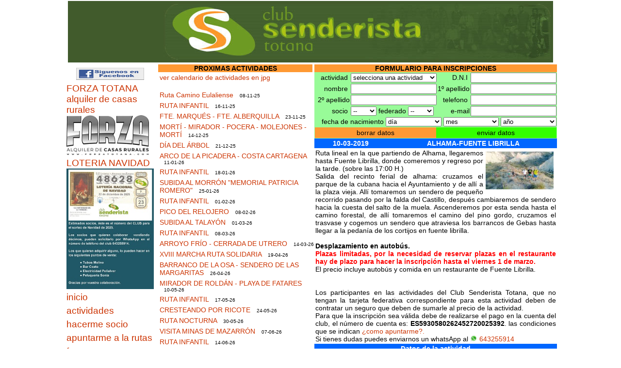

--- FILE ---
content_type: text/html; charset=UTF-8
request_url: http://www.clubsenderistatotana.es/actividades.php?id=288
body_size: 23198
content:
<!DOCTYPE html PUBLIC "-//W3C//DTD XHTML 1.0 Transitional//EN" "http://www.w3.org/TR/xhtml1/DTD/xhtml1-transitional.dtd">
<html xmlns="http://www.w3.org/1999/xhtml">
<head>
<meta http-equiv="Content-Type" content="text/html; charset=iso-8859-1" />
<meta name="keywords" content="senderismo,sierra espu&ntilde;a,totana,senderista,andar,sierra,monta&ntilde;a,murcia,parque,parque regional,senda,camino,santa eulalia,santuario"   />
<meta name="description" content="Club de Senderista Totana" />
<title>Club Senderista Totana</title>
<link href="estilos/estilo.css" rel="stylesheet" type="text/css" />
<script src="https://code.jquery.com/jquery-latest.min.js"></script>
</head>
<body  style="margin:0px" >
<!-- div para mostrar condiciones de la inscripcion-->
<style type="text/css">
#condiciones_actividad{
position: fixed;top:0px; left: 0px; right:0px; bottom:0px;  background-color: #ff8800; color:#fff; padding:0px 2%; overflow:auto; display:none; z-index:11;
}
#condiciones_actividad >p{
background-color:#000000; text-align:center; font-size:18px; color:#fff; padding:3%;width:100%;margin:0 -3%;
}
#pie_boton{
position:relative;margin:0 -2%; background-color:#000000; font-size:24px; font-weight:bold; color:#000000; cursor:pointer; padding:1% 0%; width:104%;display:inline-flex;
}
#pie_boton div{
width:48%; margin:1%;text-align:center;padding:30px 2%;
}
</style>
<div id="condiciones_actividad" >
<p  style="">CONDICIONES DE PARTICIPACION Y ASUCION DE RIESGO EN LAS ACTIVIDADES</p>
<div>
<hr style="
border-color: red;
">
Para que esta inscripción sea efectiva debes de hacer el pago correspondiente a la actividad.<br>
El plazo para el pago es el jueves anterior a la actividad de 20:00H. a 21:00H. en la sede del club, <b></b>si no hay otra indicación.<br>
También puedes hacer el pago mediante transferencia a la cuenta del club <b>ES5930580262452720025392</b>, si haces una transferencia debes de enviar el justificante de pago por WhatsApp al número de teléfono <b>643255914</b>. Siempre dentro del plazo indicado.
<hr style="
height: 3px;
background-color: red;
border-color: red;
">
</div>
<br />
Datos Personales.<b>COMPRUEBA QUE SON CORRECTOS</B><br />
Nombre:&nbsp;<label id="nombre2" style="font-weight:bold; color:#000000; padding:1px"></label><br />
Apellidos:&nbsp;<label id="apellidos2" style="font-weight:bold; color:#000000; padding:1px"></label><br />
D.N.I:&nbsp;<label id="dni2" style="font-weight:bold; color:#000000; padding:1px"></label><br />
Telefono:&nbsp;<label id="telefono2" style="font-weight:bold; color:#000000; padding:1px"></label><br />
Fecha de nacimiento:&nbsp;<label id="fecha_nacimiento2" style="font-weight:bold; color:#000000; padding:1px"></label><br />
Ruta:&nbsp;<label id="actividad2" style="font-weight:bold; color:#000000; padding:1px"></label><br />
Fecha de la ruta:&nbsp;<label id="fecha2" style="font-weight:bold; color:#000000; padding:1px"></label><br />



<h3>ASUNCIÓN DEL RIESGO</h3>
Reconozco que se trata de una disciplina deportiva que comporta una serie de riesgos, de los cuales he sido informado/a adecuadamente por el Club Senderista Totana, asumo las características de esfuerzo y riesgo que su práctica implica, así como que este deporte está supeditado a la ocurrencia de sucesos que no pueden preverse, o que previstos, no pueden ser evitados y decido libremente realizar esta actividad.<br />

Declaro estar preparado/a tanto física como mentalmente para la realización de esta actividad y que reúno los conocimientos técnicos necesarios para realizar la actividad.<br />

De igual forma declaro que soy consciente de los riesgos que conlleva y me comprometo a cumplir las normas que establece el Club Senderista Totana y los principios de seguridad que rigen este deporte.<br />
<br />

<div id="pie_boton">

<div id="acepto_condiciones"  onclick="inscripcion_aceptada()" style="background-color:#00FF00;">ACEPTAR INSCRIPCION</div>

<div id="rechazo_condiciones" onclick="inscripcion_cancelada()" style="background-color:#FF0000;">CANCELAR INSCRIPCION</div>

</div>
</div>


	<!--tabla principal-->
	<table align="center" border="0" cellpadding="2" cellspacing="0" width="1000" >
		<tr valign="top">
			<!--menu de cabecera -->
			<td colspan="3">
					<script>
	function cerrar_nota(){
		document.getElementById('nota').style.display='none';
	    sessionStorage.setItem('leido', 'si');
	}// cierre de funcion cerrar_nota
	</script>
<table  width="1000"  bgcolor="#415B2C" align="center" >
  <tr>
    <td  align="right"><img src="imagenes/logos/logoweb.jpg" align="right"  title="imagen club senderista totana"/></td>
  </tr> 
</table>
<div  id="nota" style="position: fixed;top: 0;bottom: 0;background-color: tomato;color: #fff;right: 0;left: 0;text-align: justify;padding: 30px;font-size:2rem;overflow: auto;z-index:1;display:none">
<img src="imagenes/logos/logoweb.jpg" style="width: calc(100% + 60px);margin: -30px;"><br><br>
<p onclick="cerrar_nota();" style="text-align: center;background-color: grey;padding: 10px;cursor: pointer;">CERRAR INFORMACIÓN</P>
Buenas tardes socios y amigos!<br>
Os comunicamos que el Club Senderista Totana cambia de sede, a partir de ahora la nueva sede es en el <b>antiguo colegio de La Cruz Avenida de Santa Eulalia nª 74 aula 11, segunda planta (actual protección civil).</b><br>
Un saludo,<br>
La Directiva.<BR>
<!--
<img src="imagenes/documento/comunicado fedme quedateencasa.jpeg" style="width: 70%;
margin: auto;
display: block;">
-->
</div>
<script>
/*
	if(sessionStorage.leido=='si'){
		console.log(sessionStorage.leido)
	}
	else{
		document.getElementById('nota').style.display='block';
		
		*/
</script>
	   
			</td>
		</tr>
		<!--cuerpo del contenido-->
		<tr valign="top" >
		<!-- menu-->
			<td  width="170"  align="left" valign="top" >
				<!--scrip de java para marcar de color los enlaces del menú lateral-->
<script language="javascript">
function cambia_color(celda){
 celda.style.backgroundColor="#FFCC11";
}//cierre de funcion 

function sin_color(celda){
 celda.style.backgroundColor="#FFFFFF";
}//cierre de funcion
</script>

<style>
.parpadea {
  background-color:red;
  color:white;
  animation-name: parpadeo;
  animation-duration: 5s;
  animation-timing-function: linear;
  animation-iteration-count: infinite;

  -webkit-animation-name:parpadeo;
  -webkit-animation-duration: 5s;
  -webkit-animation-timing-function: linear;
  -webkit-animation-iteration-count: infinite;
}

@-moz-keyframes parpadeo{  
  0% { opacity: 1.0; }
  50% { opacity: 0.0; }
  100% { opacity: 1.0; }
}

@-webkit-keyframes parpadeo {  
  0% { opacity: 1.0; }
  50% { opacity: 0.0; }
   100% { opacity: 1.0; }
}

@keyframes parpadeo {  
  0% { opacity: 1.0; }
   50% { opacity: 0.0; }
  100% { opacity: 1.0; }
}
</style>
	

<!-- tabla con el menu vertical-->
<table id="menu"width="170" border="0"  cellpadding="2" cellspacing="0">
   <tr align="left">
  	 <td align="center"><a  href="https://www.facebook.com/pages/Club-Senderista-Totana-Totana/1393144227666920" target="_blank"><img src="https://www.clubsenderistatotana.es/imagenes/logos/facebook_logo-sp.jpg" border="0"  width="140" height="25"/></a>
	 </td>
	</tr>
<!--	<tr align="center">
		<td><br />
			<!-- botones par hacer me gusta y compartir en facebook
		<div id="facebook" style="z-index:-999">
		<div id="fb-root"></div>
		  <script>(function(d, s, id) {
		  var js, fjs = d.getElementsByTagName(s)[0];
		  if (d.getElementById(id)) return;
		  js = d.createElement(s); js.id = id;
		  js.src = "//connect.facebook.net/es_ES/sdk.js#xfbml=1&version=v2.5";
		  fjs.parentNode.insertBefore(js, fjs);
		  }(document, 'script', 'facebook-jssdk'));
		  </script>
<!-- Your share button code 
		<div style="z-index:-999" class="fb-like" data-href="https://www.clubsenderistatotana.es/" data-width="90" data-layout="button" data-action="like" data-show-faces="true" data-share="true"></div><br><hr>
		</div>
<!--cierre del div contenedor del me gusta facebook
		</td>
	</tr>-->
	<tr>
	 <td align="left"> 

<!-- ************************* forza totana colaboracion ************************************ -->
	<a  href="http://www.forzatotana.com/" target="_blank"><div style="width:100%" onmouseover="cambia_color(this)" onmouseout="sin_color(this)"title="forza totana alquiler de casa rurales, colaborador del Club Senderista Totana">

FORZA TOTANA<br>alquiler de casas rurales
	 <img src="imagenes/logos/logo forza totana nuevo web.jpg" border="0" width="170"  /></div></a>
<!--    -->
<!--
**********************************************************************************************-**********************************************************************************************-->
	<!-- ********************Regalo ********************************

	<a class="" href="https://www.clubsenderistatotana.es/noticias.php?id=265"target=""><div class="parpadea" style="width:100%" onmouseover="cambia_color(this)" onmouseout="sin_color(this)">REGALO SOCIOS 2024<br>
	 <img src="imagenes/documento/regalo/regalo 2022.jpg" border="0" width="180"  /></div></a>
-->

<!-- ********************* loteria del niño ***************************************-->
<!--  	
<a href="imagenes/loteria/2025/cartel loteria del nino 2025.jpg" target="_blank"><div style="width:100%" onmouseover="cambia_color(this)" onmouseout="sin_color(this)">
 LOTERIA DEL NIÑO<br>
	 <img src="imagenes/loteria/2025/cartel loteria del nino 2025-mini.jpg" border="0" width="170"  /></div></a>
    -->

<!-- ************************* LOTERIA NAVIDAD ************************************ -->
<a href="imagenes/loteria/2025/loteria del navidad 2025.jpg" target="_blank"><div style="width:100%" onmouseover="cambia_color(this)" onmouseout="sin_color(this)">
  
LOTERIA NAVIDAD<br>
	 <img src="imagenes/loteria/2025/loteria del navidad 2025-mini.jpg" border="0" width="180"  /></div></a><!--	
-->
<!--
**********************************************************************************************-**********************************************************************************************-->
<!--
<a href="https://clubsenderistatotana.es/informacion.php?informacion=reunion" ><p class="parpadea">IMPORTANTE CAMBIO DE SEDE ver más</p></a>
	
 -->
	 <a href="index.php"><div onmouseover="cambia_color(this)" onmouseout="sin_color(this)" style="width:100%">inicio</div></a>
	 <a href="actividades.php?ruta=0"><div style="width:100%" onmouseover="cambia_color(this)" onmouseout="sin_color(this)">actividades</div></a>
	 <a href="informacion.php"><div style="width:100%" onmouseover="cambia_color(this)" onmouseout="sin_color(this)">hacerme socio</div></a>
	  <a href="https://clubsenderistatotana.es/informacion.php?informacion=ruta"><div onmouseover="cambia_color(this)" onmouseout="sin_color(this)" style="width:100%; background-color:">apuntarme a la rutas</div></a>
	  <!--<a href="http://www.montanasegura.com/el-mide/#more-1046" target="_blank"><div onmouseover="cambia_color(this)" onmouseout="sin_color(this)" style="width:100%; background-color:">¿Que es el MIDE?</div></a>-->
	 <a href="fotos.php"><div style="width:100%" onmouseover="cambia_color(this)" onmouseout="sin_color(this)">fotos</div></a>
	 <a href="enlaces.php"><div style="width:100%" onmouseover="cambia_color(this)" onmouseout="sin_color(this)">enlaces</div></a>
	 <a href="noticias.php"><div style="width:100%" onmouseover="cambia_color(this)" onmouseout="sin_color(this)">noticias</div></a>
	 <a href="biblioteca.php"><div style="width:100%" onmouseover="cambia_color(this)" onmouseout="sin_color(this)">biblioteca</div>
	 </a>
	<!-- <a href="diadelsenderista.php"><div style="width:100%" onmouseover="cambia_color(this)" onmouseout="sin_color(this)">D&iacute;a Regional del  Senderista</div></a>
	 -->
	 	 <a href="seccion-infantil.php"><div style="width:100%" onmouseover="cambia_color(this)" onmouseout="sin_color(this)">sección infantil</div>
	 </a>

 
	<a href="vuelta_sierra_espuna.php">
	 	
		<div style="width:100%" onmouseover="cambia_color(this)" onmouseout="sin_color(this)">Vuelta a Sierra Espu&ntilde;a<br />
	<!--<img src="imagenes/vuelta/cartel vuelta 2025+colaboradores_m.jpg" width="170" align="left" border="0" hspace="5" title="cartel  XIV vuelta a sierra espu&ntilde;a"/>
	
	
		<div class="parpadea">
		Apertura de inscripciones 15-6-2025 a las 22:00:00 H.
		</div>
		
		</div>  
		</a>-->
<!--
		<a href="vuelta_sierra_espuna.php?travesia=voluntario">
			<div style="width:100%" onmouseover="cambia_color(this)" onmouseout="sin_color(this)">Ser Voluntario Vuelta a Sierra Espuña
			</div>  
		</a>
-->
	</td>
	</tr>

	
    <td colspan="2">
	<p align="center"><strong>FRASES</strong></p>
	
	 <font size="2">
	 *Es mejor callar y que piensen que eres idiota a hablar y demostrarlo.<hr><br>*La primera vez que me engañes, será culpa tuya; la segunda vez, la culpa será mía.<hr><br>	 
	 </font> 
	</td>
  </tr>
</table>
	   
			</td>	 
			<td  width="330"  align="left" > 
				 <div  style="background-color:#FF9933; text-align:center; width:100%; font-weight:bold">PROXIMAS ACTIVIDADES</div>
<a href="https://clubsenderistatotana.es//imagenes/calendarios/triptico 25-26 actividades.jpg
" target="_blank"><div onmouseover="cambia_color(this)"
	onmouseout="sin_color(this)" style="width:100%; height:30px">ver calendario de actividades en jpg&nbsp;</div></a>
<!--  --> 
	<a href="../actividades.php?id=436&ruta=0"><div onmouseover="cambia_color(this)"
	onmouseout="sin_color(this)" style="width:100%">Ruta Camino Eulaliense <font size="-4" color="#000000">&nbsp;&nbsp;&nbsp;08-11-25</font></div></a>
		<a href="../actividades.php?id=437&ruta=1"><div onmouseover="cambia_color(this)"
	onmouseout="sin_color(this)" style="width:100%">RUTA INFANTIL <font size="-4" color="#000000">&nbsp;&nbsp;&nbsp;16-11-25</font></div></a>
		<a href="../actividades.php?id=438&ruta=2"><div onmouseover="cambia_color(this)"
	onmouseout="sin_color(this)" style="width:100%">FTE. MARQUÉS - FTE. ALBERQUILLA <font size="-4" color="#000000">&nbsp;&nbsp;&nbsp;23-11-25</font></div></a>
		<a href="../actividades.php?id=439&ruta=3"><div onmouseover="cambia_color(this)"
	onmouseout="sin_color(this)" style="width:100%">MORTÍ - MIRADOR - POCERA - MOLEJONES - MORTÍ <font size="-4" color="#000000">&nbsp;&nbsp;&nbsp;14-12-25</font></div></a>
		<a href="../actividades.php?id=440&ruta=4"><div onmouseover="cambia_color(this)"
	onmouseout="sin_color(this)" style="width:100%">DÍA DEL ÁRBOL <font size="-4" color="#000000">&nbsp;&nbsp;&nbsp;21-12-25</font></div></a>
		<a href="../actividades.php?id=441&ruta=5"><div onmouseover="cambia_color(this)"
	onmouseout="sin_color(this)" style="width:100%">ARCO DE LA PICADERA - COSTA CARTAGENA <font size="-4" color="#000000">&nbsp;&nbsp;&nbsp;11-01-26</font></div></a>
		<a href="../actividades.php?id=442&ruta=6"><div onmouseover="cambia_color(this)"
	onmouseout="sin_color(this)" style="width:100%">RUTA INFANTIL <font size="-4" color="#000000">&nbsp;&nbsp;&nbsp;18-01-26</font></div></a>
		<a href="../actividades.php?id=443&ruta=7"><div onmouseover="cambia_color(this)"
	onmouseout="sin_color(this)" style="width:100%">SUBIDA AL MORRÓN "MEMORIAL PATRICIA ROMERO" <font size="-4" color="#000000">&nbsp;&nbsp;&nbsp;25-01-26</font></div></a>
		<a href="../actividades.php?id=444&ruta=8"><div onmouseover="cambia_color(this)"
	onmouseout="sin_color(this)" style="width:100%">RUTA INFANTIL <font size="-4" color="#000000">&nbsp;&nbsp;&nbsp;01-02-26</font></div></a>
		<a href="../actividades.php?id=445&ruta=9"><div onmouseover="cambia_color(this)"
	onmouseout="sin_color(this)" style="width:100%">PICO DEL RELOJERO <font size="-4" color="#000000">&nbsp;&nbsp;&nbsp;08-02-26</font></div></a>
		<a href="../actividades.php?id=446&ruta=10"><div onmouseover="cambia_color(this)"
	onmouseout="sin_color(this)" style="width:100%">SUBIDA AL TALAYÓN <font size="-4" color="#000000">&nbsp;&nbsp;&nbsp;01-03-26</font></div></a>
		<a href="../actividades.php?id=447&ruta=11"><div onmouseover="cambia_color(this)"
	onmouseout="sin_color(this)" style="width:100%">RUTA INFANTIL <font size="-4" color="#000000">&nbsp;&nbsp;&nbsp;08-03-26</font></div></a>
		<a href="../actividades.php?id=448&ruta=12"><div onmouseover="cambia_color(this)"
	onmouseout="sin_color(this)" style="width:100%">ARROYO FRÍO - CERRADA DE UTRERO <font size="-4" color="#000000">&nbsp;&nbsp;&nbsp;14-03-26</font></div></a>
		<a href="../actividades.php?id=449&ruta=13"><div onmouseover="cambia_color(this)"
	onmouseout="sin_color(this)" style="width:100%">XVIII MARCHA RUTA SOLIDARIA <font size="-4" color="#000000">&nbsp;&nbsp;&nbsp;19-04-26</font></div></a>
		<a href="../actividades.php?id=450&ruta=14"><div onmouseover="cambia_color(this)"
	onmouseout="sin_color(this)" style="width:100%">BARRANCO DE LA OSA - SENDERO DE LAS MARGARITAS <font size="-4" color="#000000">&nbsp;&nbsp;&nbsp;26-04-26</font></div></a>
		<a href="../actividades.php?id=451&ruta=15"><div onmouseover="cambia_color(this)"
	onmouseout="sin_color(this)" style="width:100%">MIRADOR DE ROLDÁN - PLAYA DE FATARES <font size="-4" color="#000000">&nbsp;&nbsp;&nbsp;10-05-26</font></div></a>
		<a href="../actividades.php?id=452&ruta=16"><div onmouseover="cambia_color(this)"
	onmouseout="sin_color(this)" style="width:100%">RUTA INFANTIL <font size="-4" color="#000000">&nbsp;&nbsp;&nbsp;17-05-26</font></div></a>
		<a href="../actividades.php?id=453&ruta=17"><div onmouseover="cambia_color(this)"
	onmouseout="sin_color(this)" style="width:100%">CRESTEANDO POR RICOTE <font size="-4" color="#000000">&nbsp;&nbsp;&nbsp;24-05-26</font></div></a>
		<a href="../actividades.php?id=454&ruta=18"><div onmouseover="cambia_color(this)"
	onmouseout="sin_color(this)" style="width:100%">RUTA NOCTURNA <font size="-4" color="#000000">&nbsp;&nbsp;&nbsp;30-05-26</font></div></a>
		<a href="../actividades.php?id=455&ruta=19"><div onmouseover="cambia_color(this)"
	onmouseout="sin_color(this)" style="width:100%">VISITA MINAS DE MAZARRÓN <font size="-4" color="#000000">&nbsp;&nbsp;&nbsp;07-06-26</font></div></a>
		<a href="../actividades.php?id=456&ruta=20"><div onmouseover="cambia_color(this)"
	onmouseout="sin_color(this)" style="width:100%">RUTA INFANTIL <font size="-4" color="#000000">&nbsp;&nbsp;&nbsp;14-06-26</font></div></a>
		<a href="../actividades.php?id=457&ruta=21"><div onmouseover="cambia_color(this)"
	onmouseout="sin_color(this)" style="width:100%">FIN DE SEMANA SIERRA NEVADA <font size="-4" color="#000000">&nbsp;&nbsp;&nbsp;03-07-26</font></div></a>
					<br />
				<!--actividades realizadas-->
				<!--script para mostrar u ocultar mas actividades realizadas-->
<script language="javascript">
var OCULTO="none";
var VISIBLE="block";
function ver_mas() {
  if(document.getElementById('actividad_realizada').style.display==OCULTO){
  document.getElementById('actividad_realizada').style.display=VISIBLE;
  document.getElementById('menos_actividad').style.display=VISIBLE;
  document.getElementById('mas_actividad').style.display=OCULTO;
    } 
  else{
  document.getElementById('actividad_realizada').style.display=OCULTO;
  document.getElementById('menos_actividad').style.display=OCULTO;
  document.getElementById('mas_actividad').style.display=VISIBLE;
  } 
}
</script>
	<div  style="background-color:#FF9933; text-align:center; width:100%; font-weight:bold">ACTIVIDADES REALIZADAS</div>
		<a href="../actividades.php?id=435"><div onmouseover="cambia_color(this)" onmouseout="sin_color(this)" style="width:100%">Caños de Espuña por la selva y F. Bermeja<font size="-4" color="#000000">&nbsp;&nbsp;&nbsp;26-10-25</font></div></a>
		<a href="../actividades.php?id=434"><div onmouseover="cambia_color(this)" onmouseout="sin_color(this)" style="width:100%">XV Vuelta Sierra Epuña<font size="-4" color="#000000">&nbsp;&nbsp;&nbsp;04-10-25</font></div></a>
		<a href="../actividades.php?id=433"><div onmouseover="cambia_color(this)" onmouseout="sin_color(this)" style="width:100%">RUTA SENDERISTA DE TOTANA A LA BASTIDA Y VISITA GUIADA 2025<font size="-4" color="#000000">&nbsp;&nbsp;&nbsp;21-09-25</font></div></a>
		<a href="../actividades.php?id=431"><div onmouseover="cambia_color(this)" onmouseout="sin_color(this)" style="width:100%">Viaje de verano 2025<font size="-4" color="#000000">&nbsp;&nbsp;&nbsp;17-08-25</font></div></a>
		<a href="../actividades.php?id=428"><div onmouseover="cambia_color(this)" onmouseout="sin_color(this)" style="width:100%">Fin de semana en sierra Nevada<font size="-4" color="#000000">&nbsp;&nbsp;&nbsp;04-07-25</font></div></a>
		<a href="../actividades.php?id=427"><div onmouseover="cambia_color(this)" onmouseout="sin_color(this)" style="width:100%">RUTA NOCTURNA<font size="-4" color="#000000">&nbsp;&nbsp;&nbsp;14-06-25</font></div></a>
		<a href="../actividades.php?id=412"><div onmouseover="cambia_color(this)" onmouseout="sin_color(this)" style="width:100%">Ruta Seccion infantil<font size="-4" color="#000000">&nbsp;&nbsp;&nbsp;01-06-25</font></div></a>
		<a href="../actividades.php?id=411"><div onmouseover="cambia_color(this)" onmouseout="sin_color(this)" style="width:100%">Ruta Seccion infantil<font size="-4" color="#000000">&nbsp;&nbsp;&nbsp;18-05-25</font></div></a>
		<a href="../actividades.php?id=426"><div onmouseover="cambia_color(this)" onmouseout="sin_color(this)" style="width:100%">ALTO DE LA BURRICA DESDE LA ERMITA DE LA CABEZA (SIERRA DE MARÍA)<font size="-4" color="#000000">&nbsp;&nbsp;&nbsp;18-05-25</font></div></a>
		<a href="../actividades.php?id=422"><div onmouseover="cambia_color(this)" onmouseout="sin_color(this)" style="width:100%">MORRO DEL BUITRE Y TORNAJUELOS<font size="-4" color="#000000">&nbsp;&nbsp;&nbsp;11-05-25</font></div></a>
		<div  id="actividad_realizada"  style="display:none">
		<a href="../actividades.php?id=424"><div onmouseover="cambia_color(this)" onmouseout="sin_color(this)" style="width:100%">ALTENATIVA TRASVASE MORTÍ<font size="-4" color="#000000">&nbsp;&nbsp;&nbsp;27-04-25</font></div></a>
		<a href="../actividades.php?id=432"><div onmouseover="cambia_color(this)" onmouseout="sin_color(this)" style="width:100%">PICO EL BUITRE- SIERRA DE CASTRIL<font size="-4" color="#000000">&nbsp;&nbsp;&nbsp;27-04-25</font></div></a>
		<a href="../actividades.php?id=425"><div onmouseover="cambia_color(this)" onmouseout="sin_color(this)" style="width:100%">SIERRA DE LAS CABRAS-NERPIO<font size="-4" color="#000000">&nbsp;&nbsp;&nbsp;12-04-25</font></div></a>
		<a href="../actividades.php?id=423"><div onmouseover="cambia_color(this)" onmouseout="sin_color(this)" style="width:100%">De Gebas al Berro<font size="-4" color="#000000">&nbsp;&nbsp;&nbsp;06-04-25</font></div></a>
		<a href="../actividades.php?id=430"><div onmouseover="cambia_color(this)" onmouseout="sin_color(this)" style="width:100%">Comida gala Club Senderista Totana<font size="-4" color="#000000">&nbsp;&nbsp;&nbsp;22-03-25</font></div></a>
		<a href="../actividades.php?id=410"><div onmouseover="cambia_color(this)" onmouseout="sin_color(this)" style="width:100%">Ruta Seccion infantil<font size="-4" color="#000000">&nbsp;&nbsp;&nbsp;16-03-25</font></div></a>
		<a href="../actividades.php?id=421"><div onmouseover="cambia_color(this)" onmouseout="sin_color(this)" style="width:100%">RUTA CUATRO CALAS<font size="-4" color="#000000">&nbsp;&nbsp;&nbsp;09-03-25</font></div></a>
		<a href="../actividades.php?id=420"><div onmouseover="cambia_color(this)" onmouseout="sin_color(this)" style="width:100%">ASCENSIÓN A LAS ANTENAS DE CARRASCOY<font size="-4" color="#000000">&nbsp;&nbsp;&nbsp;23-02-25</font></div></a>
		<a href="../actividades.php?id=409"><div onmouseover="cambia_color(this)" onmouseout="sin_color(this)" style="width:100%">Ruta Seccion infantil<font size="-4" color="#000000">&nbsp;&nbsp;&nbsp;16-02-25</font></div></a>
		<a href="../actividades.php?id=419"><div onmouseover="cambia_color(this)" onmouseout="sin_color(this)" style="width:100%">LA AZOHIA-SUBIDA ALTO DE LA PANADERA<font size="-4" color="#000000">&nbsp;&nbsp;&nbsp;09-02-25</font></div></a>
		<a href="../actividades.php?id=429"><div onmouseover="cambia_color(this)" onmouseout="sin_color(this)" style="width:100%">Ojos de dragón<font size="-4" color="#000000">&nbsp;&nbsp;&nbsp;09-02-25</font></div></a>
		<a href="../actividades.php?id=418"><div onmouseover="cambia_color(this)" onmouseout="sin_color(this)" style="width:100%">XIX SUBIDA AL MORRÓN DE ESPUÑA “MEMORIAL PATRICIA ROMERO”<font size="-4" color="#000000">&nbsp;&nbsp;&nbsp;26-01-25</font></div></a>
		<a href="../actividades.php?id=408"><div onmouseover="cambia_color(this)" onmouseout="sin_color(this)" style="width:100%">Ruta Seccion infantil<font size="-4" color="#000000">&nbsp;&nbsp;&nbsp;19-01-25</font></div></a>
		<a href="../actividades.php?id=417"><div onmouseover="cambia_color(this)" onmouseout="sin_color(this)" style="width:100%">Peñas Blancas circular, Isla Plana<font size="-4" color="#000000">&nbsp;&nbsp;&nbsp;12-01-25</font></div></a>
		<a href="../actividades.php?id=416"><div onmouseover="cambia_color(this)" onmouseout="sin_color(this)" style="width:100%">Día del árbol 2024<font size="-4" color="#000000">&nbsp;&nbsp;&nbsp;15-12-24</font></div></a>
		<a href="../actividades.php?id=415"><div onmouseover="cambia_color(this)" onmouseout="sin_color(this)" style="width:100%">MANGUETA- FUENTE BLANCA- PRADO MAYOR<font size="-4" color="#000000">&nbsp;&nbsp;&nbsp;01-12-24</font></div></a>
		<a href="../actividades.php?id=414"><div onmouseover="cambia_color(this)" onmouseout="sin_color(this)" style="width:100%">Subida al Cervino, Sierra del Buey<font size="-4" color="#000000">&nbsp;&nbsp;&nbsp;23-11-24</font></div></a>
		<a href="../actividades.php?id=407"><div onmouseover="cambia_color(this)" onmouseout="sin_color(this)" style="width:100%">Ruta Seccion infantil<font size="-4" color="#000000">&nbsp;&nbsp;&nbsp;17-11-24</font></div></a>
		<a href="../actividades.php?id=413"><div onmouseover="cambia_color(this)" onmouseout="sin_color(this)" style="width:100%">Pico y cresta del Solvente<font size="-4" color="#000000">&nbsp;&nbsp;&nbsp;10-11-24</font></div></a>
		<a href="../actividades.php?id=406"><div onmouseover="cambia_color(this)" onmouseout="sin_color(this)" style="width:100%">Ruta sección infantil<font size="-4" color="#000000">&nbsp;&nbsp;&nbsp;27-10-24</font></div></a>
		<a href="../actividades.php?id=405"><div onmouseover="cambia_color(this)" onmouseout="sin_color(this)" style="width:100%">ALQUERÍAS, LA TABLA<font size="-4" color="#000000">&nbsp;&nbsp;&nbsp;20-10-24</font></div></a>
		<a href="../actividades.php?id=404"><div onmouseover="cambia_color(this)" onmouseout="sin_color(this)" style="width:100%">XVII MARCHA SOLIDARIA DE TOTANA<font size="-4" color="#000000">&nbsp;&nbsp;&nbsp;06-10-24</font></div></a>
		<a href="../actividades.php?id=403"><div onmouseover="cambia_color(this)" onmouseout="sin_color(this)" style="width:100%">Fin de semana en Sierra Nevada<font size="-4" color="#000000">&nbsp;&nbsp;&nbsp;05-07-24</font></div></a>
		<a href="../actividades.php?id=399"><div onmouseover="cambia_color(this)" onmouseout="sin_color(this)" style="width:100%">Riego de Socorro<font size="-4" color="#000000">&nbsp;&nbsp;&nbsp;29-06-24</font></div></a>
		<a href="../actividades.php?id=402"><div onmouseover="cambia_color(this)" onmouseout="sin_color(this)" style="width:100%">Ruta nocturna<font size="-4" color="#000000">&nbsp;&nbsp;&nbsp;22-06-24</font></div></a>
		<a href="../actividades.php?id=397"><div onmouseover="cambia_color(this)" onmouseout="sin_color(this)" style="width:100%">Ruta de las esculturas y las cascadas Bogarra<font size="-4" color="#000000">&nbsp;&nbsp;&nbsp;16-06-24</font></div></a>
		<a href="../actividades.php?id=400"><div onmouseover="cambia_color(this)" onmouseout="sin_color(this)" style="width:100%">Estrecho de Bolvonegro<font size="-4" color="#000000">&nbsp;&nbsp;&nbsp;19-05-24</font></div></a>
		<a href="../actividades.php?id=398"><div onmouseover="cambia_color(this)" onmouseout="sin_color(this)" style="width:100%">Ruta sección infantil<font size="-4" color="#000000">&nbsp;&nbsp;&nbsp;12-05-24</font></div></a>
		<a href="../actividades.php?id=396"><div onmouseover="cambia_color(this)" onmouseout="sin_color(this)" style="width:100%">El Calar de la Juana<font size="-4" color="#000000">&nbsp;&nbsp;&nbsp;20-04-24</font></div></a>
		<a href="../actividades.php?id=395"><div onmouseover="cambia_color(this)" onmouseout="sin_color(this)" style="width:100%">XIV Vuelta a Sierra Espuña<font size="-4" color="#000000">&nbsp;&nbsp;&nbsp;06-04-24</font></div></a>
		<a href="../actividades.php?id=394"><div onmouseover="cambia_color(this)" onmouseout="sin_color(this)" style="width:100%">Manilla grande-Chichar<font size="-4" color="#000000">&nbsp;&nbsp;&nbsp;17-03-24</font></div></a>
		<a href="../actividades.php?id=393"><div onmouseover="cambia_color(this)" onmouseout="sin_color(this)" style="width:100%">Ruta sección infantil<font size="-4" color="#000000">&nbsp;&nbsp;&nbsp;10-03-24</font></div></a>
		<a href="../actividades.php?id=392"><div onmouseover="cambia_color(this)" onmouseout="sin_color(this)" style="width:100%">Ruta faro de Gata a San José<font size="-4" color="#000000">&nbsp;&nbsp;&nbsp;02-03-24</font></div></a>
		<a href="../actividades.php?id=391"><div onmouseover="cambia_color(this)" onmouseout="sin_color(this)" style="width:100%">Ruta sección infantil<font size="-4" color="#000000">&nbsp;&nbsp;&nbsp;25-02-24</font></div></a>
		<a href="../actividades.php?id=390"><div onmouseover="cambia_color(this)" onmouseout="sin_color(this)" style="width:100%">Subida Pico Aitana y Peña Alta<font size="-4" color="#000000">&nbsp;&nbsp;&nbsp;18-02-24</font></div></a>
		<a href="../actividades.php?id=389"><div onmouseover="cambia_color(this)" onmouseout="sin_color(this)" style="width:100%">Barranco de Gallego<font size="-4" color="#000000">&nbsp;&nbsp;&nbsp;04-02-24</font></div></a>
		<a href="../actividades.php?id=388"><div onmouseover="cambia_color(this)" onmouseout="sin_color(this)" style="width:100%">XVIII Subida al morrón Memorial Patricia Romero<font size="-4" color="#000000">&nbsp;&nbsp;&nbsp;28-01-24</font></div></a>
		<a href="../actividades.php?id=387"><div onmouseover="cambia_color(this)" onmouseout="sin_color(this)" style="width:100%">Ruta sección infantil<font size="-4" color="#000000">&nbsp;&nbsp;&nbsp;21-01-24</font></div></a>
		<a href="../actividades.php?id=386"><div onmouseover="cambia_color(this)" onmouseout="sin_color(this)" style="width:100%">Noelia<font size="-4" color="#000000">&nbsp;&nbsp;&nbsp;14-01-24</font></div></a>
		<a href="../actividades.php?id=385"><div onmouseover="cambia_color(this)" onmouseout="sin_color(this)" style="width:100%">Día del árbol 2023<font size="-4" color="#000000">&nbsp;&nbsp;&nbsp;17-12-23</font></div></a>
		<a href="../actividades.php?id=382"><div onmouseover="cambia_color(this)" onmouseout="sin_color(this)" style="width:100%">Sierra Gavilán<font size="-4" color="#000000">&nbsp;&nbsp;&nbsp;03-12-23</font></div></a>
		<a href="../actividades.php?id=381"><div onmouseover="cambia_color(this)" onmouseout="sin_color(this)" style="width:100%">Miradores y Castillo Pliego<font size="-4" color="#000000">&nbsp;&nbsp;&nbsp;19-11-23</font></div></a>
		<a href="../actividades.php?id=384"><div onmouseover="cambia_color(this)" onmouseout="sin_color(this)" style="width:100%">Ruta sección infantil<font size="-4" color="#000000">&nbsp;&nbsp;&nbsp;12-11-23</font></div></a>
		<a href="../actividades.php?id=380"><div onmouseover="cambia_color(this)" onmouseout="sin_color(this)" style="width:100%">Estrecho Arboleja-Aledo<font size="-4" color="#000000">&nbsp;&nbsp;&nbsp;05-11-23</font></div></a>
		<a href="../actividades.php?id=379"><div onmouseover="cambia_color(this)" onmouseout="sin_color(this)" style="width:100%">Ruta flojeras 6.zero<font size="-4" color="#000000">&nbsp;&nbsp;&nbsp;29-10-23</font></div></a>
		<a href="../actividades.php?id=383"><div onmouseover="cambia_color(this)" onmouseout="sin_color(this)" style="width:100%">Ruta sección infantil<font size="-4" color="#000000">&nbsp;&nbsp;&nbsp;22-10-23</font></div></a>
		<a href="../actividades.php?id=378"><div onmouseover="cambia_color(this)" onmouseout="sin_color(this)" style="width:100%">XVI MARCHA SOLIDARIA DE TOTANA<font size="-4" color="#000000">&nbsp;&nbsp;&nbsp;08-10-23</font></div></a>
		<a href="../actividades.php?id=377"><div onmouseover="cambia_color(this)" onmouseout="sin_color(this)" style="width:100%">RUTA SENDERISTA DE TOTANA A LA BASTIDA Y VISITA GUIADA<font size="-4" color="#000000">&nbsp;&nbsp;&nbsp;17-09-23</font></div></a>
		<a href="../actividades.php?id=372"><div onmouseover="cambia_color(this)" onmouseout="sin_color(this)" style="width:100%">VIAJE DE VERANO 12/19 DE AGOSTO 2023<font size="-4" color="#000000">&nbsp;&nbsp;&nbsp;12-08-23</font></div></a>
		<a href="../actividades.php?id=371"><div onmouseover="cambia_color(this)" onmouseout="sin_color(this)" style="width:100%">FIN DE SEMANA SIERRA NEVADA 2023<font size="-4" color="#000000">&nbsp;&nbsp;&nbsp;07-07-23</font></div></a>
		<a href="../actividades.php?id=370"><div onmouseover="cambia_color(this)" onmouseout="sin_color(this)" style="width:100%">RUTA NOCTURNA<font size="-4" color="#000000">&nbsp;&nbsp;&nbsp;03-06-23</font></div></a>
		<a href="../actividades.php?id=369"><div onmouseover="cambia_color(this)" onmouseout="sin_color(this)" style="width:100%">SUBIDA AL TALAYÓN<font size="-4" color="#000000">&nbsp;&nbsp;&nbsp;14-05-23</font></div></a>
		<a href="../actividades.php?id=375"><div onmouseover="cambia_color(this)" onmouseout="sin_color(this)" style="width:100%">RUTA SECCION INFANTIL<font size="-4" color="#000000">&nbsp;&nbsp;&nbsp;01-05-23</font></div></a>
		<a href="../actividades.php?id=368"><div onmouseover="cambia_color(this)" onmouseout="sin_color(this)" style="width:100%">DESDE TOTANA HASTA CASA DEL AVIÓN<font size="-4" color="#000000">&nbsp;&nbsp;&nbsp;23-04-23</font></div></a>
		<a href="../actividades.php?id=367"><div onmouseover="cambia_color(this)" onmouseout="sin_color(this)" style="width:100%">XIII VUELTA A SIERRA ESPUÑA<font size="-4" color="#000000">&nbsp;&nbsp;&nbsp;01-04-23</font></div></a>
		<a href="../actividades.php?id=366"><div onmouseover="cambia_color(this)" onmouseout="sin_color(this)" style="width:100%">PUIG CAMPANA<font size="-4" color="#000000">&nbsp;&nbsp;&nbsp;26-03-23</font></div></a>
		<a href="../actividades.php?id=365"><div onmouseover="cambia_color(this)" onmouseout="sin_color(this)" style="width:100%">SUBIDA AL MAIMÓN DESDE EL BARRANCO DE LA CRUZ DEL PINAR<font size="-4" color="#000000">&nbsp;&nbsp;&nbsp;12-03-23</font></div></a>
		<a href="../actividades.php?id=364"><div onmouseover="cambia_color(this)" onmouseout="sin_color(this)" style="width:100%">TOTANA – FUENTE LIBRILLA<font size="-4" color="#000000">&nbsp;&nbsp;&nbsp;04-03-23</font></div></a>
		<a href="../actividades.php?id=374"><div onmouseover="cambia_color(this)" onmouseout="sin_color(this)" style="width:100%">RUTA SECCION INFANTIL<font size="-4" color="#000000">&nbsp;&nbsp;&nbsp;26-02-23</font></div></a>
		<a href="../actividades.php?id=363"><div onmouseover="cambia_color(this)" onmouseout="sin_color(this)" style="width:100%">LOS DOSMILES DE LA SIERRA DE LAS CABRAS<font size="-4" color="#000000">&nbsp;&nbsp;&nbsp;12-02-23</font></div></a>
		<a href="../actividades.php?id=362"><div onmouseover="cambia_color(this)" onmouseout="sin_color(this)" style="width:100%">SUBIDA AL MORRÓN DE ESPUÑA “MEMORIAL PATRICIA ROMERO”<font size="-4" color="#000000">&nbsp;&nbsp;&nbsp;29-01-23</font></div></a>
		<a href="../actividades.php?id=361"><div onmouseover="cambia_color(this)" onmouseout="sin_color(this)" style="width:100%">INAZARES OBISPO<font size="-4" color="#000000">&nbsp;&nbsp;&nbsp;14-01-23</font></div></a>
		<a href="../actividades.php?id=360"><div onmouseover="cambia_color(this)" onmouseout="sin_color(this)" style="width:100%">DÍA DEL ÁRBOL<font size="-4" color="#000000">&nbsp;&nbsp;&nbsp;18-12-22</font></div></a>
		<a href="../actividades.php?id=359"><div onmouseover="cambia_color(this)" onmouseout="sin_color(this)" style="width:100%">PICO DEL BUITRE 1427msnm.<font size="-4" color="#000000">&nbsp;&nbsp;&nbsp;27-11-22</font></div></a>
		<a href="../actividades.php?id=373"><div onmouseover="cambia_color(this)" onmouseout="sin_color(this)" style="width:100%">RUTA SECCIÓN INFANTIL<font size="-4" color="#000000">&nbsp;&nbsp;&nbsp;13-11-22</font></div></a>
		<a href="../actividades.php?id=358"><div onmouseover="cambia_color(this)" onmouseout="sin_color(this)" style="width:100%">CUERDA DE LOS AGRIOS<font size="-4" color="#000000">&nbsp;&nbsp;&nbsp;06-11-22</font></div></a>
		<a href="../actividades.php?id=357"><div onmouseover="cambia_color(this)" onmouseout="sin_color(this)" style="width:100%">VUELTA AL MORRÓN DE ALHAMA DESDE LOS POZOS DE LA NIEVE<font size="-4" color="#000000">&nbsp;&nbsp;&nbsp;23-10-22</font></div></a>
		<a href="../actividades.php?id=356"><div onmouseover="cambia_color(this)" onmouseout="sin_color(this)" style="width:100%">XV MARCHA SOLIDARIA DE TOTANA<font size="-4" color="#000000">&nbsp;&nbsp;&nbsp;02-10-22</font></div></a>
		<a href="../actividades.php?id=355"><div onmouseover="cambia_color(this)" onmouseout="sin_color(this)" style="width:100%">RUTA SENDERISTA DE TOTANA A LA BASTIDA Y VISITA GUIADA<font size="-4" color="#000000">&nbsp;&nbsp;&nbsp;18-09-22</font></div></a>
		<a href="../actividades.php?id=354"><div onmouseover="cambia_color(this)" onmouseout="sin_color(this)" style="width:100%">Viaje de verano pirineos 2022<font size="-4" color="#000000">&nbsp;&nbsp;&nbsp;13-08-22</font></div></a>
		<a href="../actividades.php?id=353"><div onmouseover="cambia_color(this)" onmouseout="sin_color(this)" style="width:100%">FIN DE SEMANA SIERRA NEVADA 2022<font size="-4" color="#000000">&nbsp;&nbsp;&nbsp;01-07-22</font></div></a>
		<a href="../actividades.php?id=352"><div onmouseover="cambia_color(this)" onmouseout="sin_color(this)" style="width:100%">RÍO CHÍCAMO<font size="-4" color="#000000">&nbsp;&nbsp;&nbsp;05-06-22</font></div></a>
		<a href="../actividades.php?id=347"><div onmouseover="cambia_color(this)" onmouseout="sin_color(this)" style="width:100%">Por las morras de Leiva y Valdelaparra<font size="-4" color="#000000">&nbsp;&nbsp;&nbsp;15-05-22</font></div></a>
		<a href="../actividades.php?id=350"><div onmouseover="cambia_color(this)" onmouseout="sin_color(this)" style="width:100%">TRAVESÍA BOLNUEVO- ÁGUILAS FIN DE SEMANA<font size="-4" color="#000000">&nbsp;&nbsp;&nbsp;23-04-22</font></div></a>
		<a href="../actividades.php?id=349"><div onmouseover="cambia_color(this)" onmouseout="sin_color(this)" style="width:100%">XII VUELTA A SIERRA ESPUÑA<font size="-4" color="#000000">&nbsp;&nbsp;&nbsp;02-04-22</font></div></a>
		<a href="../actividades.php?id=348"><div onmouseover="cambia_color(this)" onmouseout="sin_color(this)" style="width:100%">CAÑO DE ESPUÑA<font size="-4" color="#000000">&nbsp;&nbsp;&nbsp;20-03-22</font></div></a>
		<a href="../actividades.php?id=351"><div onmouseover="cambia_color(this)" onmouseout="sin_color(this)" style="width:100%">PRÁCTICAS DE ESCALADA<font size="-4" color="#000000">&nbsp;&nbsp;&nbsp;06-03-22</font></div></a>
		<a href="../actividades.php?id=346"><div onmouseover="cambia_color(this)" onmouseout="sin_color(this)" style="width:100%">RUTA INVERNAL SIERRA NEDADA (Subida al Veleta)<font size="-4" color="#000000">&nbsp;&nbsp;&nbsp;13-02-22</font></div></a>
		<a href="../actividades.php?id=345"><div onmouseover="cambia_color(this)" onmouseout="sin_color(this)" style="width:100%">SUBIDA AL MORRÓN DE ESPUÑA “MEMORIAL PATRICIA ROMERO”<font size="-4" color="#000000">&nbsp;&nbsp;&nbsp;30-01-22</font></div></a>
		<a href="../actividades.php?id=344"><div onmouseover="cambia_color(this)" onmouseout="sin_color(this)" style="width:100%">RUTA POR LOS CAMINOS MEDIEVALES DE ALEDO<font size="-4" color="#000000">&nbsp;&nbsp;&nbsp;09-01-22</font></div></a>
		<a href="../actividades.php?id=343"><div onmouseover="cambia_color(this)" onmouseout="sin_color(this)" style="width:100%">DÍA DEL ARBOL<font size="-4" color="#000000">&nbsp;&nbsp;&nbsp;19-12-21</font></div></a>
		<a href="../actividades.php?id=342"><div onmouseover="cambia_color(this)" onmouseout="sin_color(this)" style="width:100%">RUTA POR EL BERRO<font size="-4" color="#000000">&nbsp;&nbsp;&nbsp;28-11-21</font></div></a>
		<a href="../actividades.php?id=341"><div onmouseover="cambia_color(this)" onmouseout="sin_color(this)" style="width:100%">SENDERO DEL AGUA Y CASTAÑAR DE PATERNA DEL RIO<font size="-4" color="#000000">&nbsp;&nbsp;&nbsp;07-11-21</font></div></a>
		<a href="../actividades.php?id=340"><div onmouseover="cambia_color(this)" onmouseout="sin_color(this)" style="width:100%">CERRO DEL SOMBRERO<font size="-4" color="#000000">&nbsp;&nbsp;&nbsp;24-10-21</font></div></a>
		<a href="../actividades.php?id=339"><div onmouseover="cambia_color(this)" onmouseout="sin_color(this)" style="width:100%">XIV MARCHA SOLIDARIA DE TOTANA<font size="-4" color="#000000">&nbsp;&nbsp;&nbsp;03-10-21</font></div></a>
		<a href="../actividades.php?id=320"><div onmouseover="cambia_color(this)" onmouseout="sin_color(this)" style="width:100%">FIN DE SEMANA SIERRA NEVADA 2020<font size="-4" color="#000000">&nbsp;&nbsp;&nbsp;04-07-20</font></div></a>
		<a href="../actividades.php?id=319"><div onmouseover="cambia_color(this)" onmouseout="sin_color(this)" style="width:100%">RÍO CHÍCAMO<font size="-4" color="#000000">&nbsp;&nbsp;&nbsp;14-06-20</font></div></a>
		<a href="../actividades.php?id=318"><div onmouseover="cambia_color(this)" onmouseout="sin_color(this)" style="width:100%">PRÁCTICAS DE ESCALADA<font size="-4" color="#000000">&nbsp;&nbsp;&nbsp;24-05-20</font></div></a>
		<a href="../actividades.php?id=317"><div onmouseover="cambia_color(this)" onmouseout="sin_color(this)" style="width:100%">CAÑO DE ESPUÑA<font size="-4" color="#000000">&nbsp;&nbsp;&nbsp;10-05-20</font></div></a>
		<a href="../actividades.php?id=316"><div onmouseover="cambia_color(this)" onmouseout="sin_color(this)" style="width:100%">TRAVESIA DE BOLNUEVO A ÁGUILAS<font size="-4" color="#000000">&nbsp;&nbsp;&nbsp;25-04-20</font></div></a>
		<a href="../actividades.php?id=315"><div onmouseover="cambia_color(this)" onmouseout="sin_color(this)" style="width:100%">XII VUELTA A SIERRA ESPUÑA<font size="-4" color="#000000">&nbsp;&nbsp;&nbsp;04-04-20</font></div></a>
		<a href="../actividades.php?id=314"><div onmouseover="cambia_color(this)" onmouseout="sin_color(this)" style="width:100%">CERRO DEL SOMBRERO<font size="-4" color="#000000">&nbsp;&nbsp;&nbsp;15-03-20</font></div></a>
		<a href="../actividades.php?id=313"><div onmouseover="cambia_color(this)" onmouseout="sin_color(this)" style="width:100%">EL BERRO-PAREDES DE LEIVA<font size="-4" color="#000000">&nbsp;&nbsp;&nbsp;01-03-20</font></div></a>
		<a href="../actividades.php?id=338"><div onmouseover="cambia_color(this)" onmouseout="sin_color(this)" style="width:100%">EL BERRO-SIETE HERMANOS-EL BERRO<font size="-4" color="#000000">&nbsp;&nbsp;&nbsp;01-03-20</font></div></a>
		<a href="../actividades.php?id=312"><div onmouseover="cambia_color(this)" onmouseout="sin_color(this)" style="width:100%">LOS CUCHILLOS DEL BOSQUE 2020<font size="-4" color="#000000">&nbsp;&nbsp;&nbsp;16-02-20</font></div></a>
		<a href="../actividades.php?id=327"><div onmouseover="cambia_color(this)" onmouseout="sin_color(this)" style="width:100%">RAMBLA DE MALVARICHE POR SIERRA ESPUÑA (RUTA ALTERNATIVA)<font size="-4" color="#000000">&nbsp;&nbsp;&nbsp;16-02-20</font></div></a>
		<a href="../actividades.php?id=311"><div onmouseover="cambia_color(this)" onmouseout="sin_color(this)" style="width:100%">SENDERO DE LA ALMOLOYA DE PLIEGO Y VISITA AL YACIMIENTO ARQUEOLÓGICO<font size="-4" color="#000000">&nbsp;&nbsp;&nbsp;09-02-20</font></div></a>
		<a href="../actividades.php?id=310"><div onmouseover="cambia_color(this)" onmouseout="sin_color(this)" style="width:100%">SUBIDA AL MORRÓN DE ESPUÑA “MEMORIAL PATRICIA ROMERO”.<font size="-4" color="#000000">&nbsp;&nbsp;&nbsp;02-02-20</font></div></a>
		<a href="../actividades.php?id=309"><div onmouseover="cambia_color(this)" onmouseout="sin_color(this)" style="width:100%">LA GEODA DE PULPÍ<font size="-4" color="#000000">&nbsp;&nbsp;&nbsp;19-01-20</font></div></a>
		<a href="../actividades.php?id=308"><div onmouseover="cambia_color(this)" onmouseout="sin_color(this)" style="width:100%">RUTA FLOJERAS. BARRANCO DEL INFIERNO Y MIRADORES EMBALSE DE ALGECIRAS<font size="-4" color="#000000">&nbsp;&nbsp;&nbsp;12-01-20</font></div></a>
		<a href="../actividades.php?id=307"><div onmouseover="cambia_color(this)" onmouseout="sin_color(this)" style="width:100%">DÍA DEL ÁRBOL 2019<font size="-4" color="#000000">&nbsp;&nbsp;&nbsp;22-12-19</font></div></a>
		<a href="../actividades.php?id=306"><div onmouseover="cambia_color(this)" onmouseout="sin_color(this)" style="width:100%">PICO DE LA SELVA (SIERRA DE PEDRO PONCE / CAMBRÓN)<font size="-4" color="#000000">&nbsp;&nbsp;&nbsp;15-12-19</font></div></a>
		<a href="../actividades.php?id=305"><div onmouseover="cambia_color(this)" onmouseout="sin_color(this)" style="width:100%">BARRANCO DEL SALTADOR<font size="-4" color="#000000">&nbsp;&nbsp;&nbsp;24-11-19</font></div></a>
		<a href="../actividades.php?id=304"><div onmouseover="cambia_color(this)" onmouseout="sin_color(this)" style="width:100%">RUTA A ROLDÁN Y BAJADA A PLAYA DE FATARES<font size="-4" color="#000000">&nbsp;&nbsp;&nbsp;10-11-19</font></div></a>
		<a href="../actividades.php?id=303"><div onmouseover="cambia_color(this)" onmouseout="sin_color(this)" style="width:100%">XIII MARCHA SOLIDARIA DE TOTANA<font size="-4" color="#000000">&nbsp;&nbsp;&nbsp;06-10-19</font></div></a>
		<a href="../actividades.php?id=302"><div onmouseover="cambia_color(this)" onmouseout="sin_color(this)" style="width:100%">Viaje de verano Montes de León<font size="-4" color="#000000">&nbsp;&nbsp;&nbsp;17-08-19</font></div></a>
		<a href="../actividades.php?id=301"><div onmouseover="cambia_color(this)" onmouseout="sin_color(this)" style="width:100%">Riego de socorro julio del 19<font size="-4" color="#000000">&nbsp;&nbsp;&nbsp;13-07-19</font></div></a>
		<a href="../actividades.php?id=299"><div onmouseover="cambia_color(this)" onmouseout="sin_color(this)" style="width:100%">Viaje Sierra Nevada 2019<font size="-4" color="#000000">&nbsp;&nbsp;&nbsp;06-07-19</font></div></a>
		<a href="../actividades.php?id=296"><div onmouseover="cambia_color(this)" onmouseout="sin_color(this)" style="width:100%">SIERRA DE VILLAFUERTE Y SAN JUAN DESDE CALAR DE LA SANTA<font size="-4" color="#000000">&nbsp;&nbsp;&nbsp;16-06-19</font></div></a>
		<a href="../actividades.php?id=295"><div onmouseover="cambia_color(this)" onmouseout="sin_color(this)" style="width:100%">FUENTE CAPUTA<font size="-4" color="#000000">&nbsp;&nbsp;&nbsp;26-05-19</font></div></a>
		<a href="../actividades.php?id=298"><div onmouseover="cambia_color(this)" onmouseout="sin_color(this)" style="width:100%">Comida de voluntarios de la vuelta y socios<font size="-4" color="#000000">&nbsp;&nbsp;&nbsp;18-05-19</font></div></a>
		<a href="../actividades.php?id=294"><div onmouseover="cambia_color(this)" onmouseout="sin_color(this)" style="width:100%">NACIMIENTO DEL RÍO BOROSA CERRADA ELÍAS<font size="-4" color="#000000">&nbsp;&nbsp;&nbsp;10-05-19</font></div></a>
		<a href="../actividades.php?id=293"><div onmouseover="cambia_color(this)" onmouseout="sin_color(this)" style="width:100%">SUBIDA  AL PICO CABAÑAS<font size="-4" color="#000000">&nbsp;&nbsp;&nbsp;05-05-19</font></div></a>
		<a href="../actividades.php?id=292"><div onmouseover="cambia_color(this)" onmouseout="sin_color(this)" style="width:100%">XI VUELTA A SIERRA ESPUÑA<font size="-4" color="#000000">&nbsp;&nbsp;&nbsp;06-04-19</font></div></a>
		<a href="../actividades.php?id=290"><div onmouseover="cambia_color(this)" onmouseout="sin_color(this)" style="width:100%">Bolnuevo-Pico de los Pájaros-Bolnuevo<font size="-4" color="#000000">&nbsp;&nbsp;&nbsp;24-03-19</font></div></a>
		<a href="../actividades.php?id=288"><div onmouseover="cambia_color(this)" onmouseout="sin_color(this)" style="width:100%">ALHAMA-FUENTE LIBRILLA<font size="-4" color="#000000">&nbsp;&nbsp;&nbsp;10-03-19</font></div></a>
		<a href="../actividades.php?id=297"><div onmouseover="cambia_color(this)" onmouseout="sin_color(this)" style="width:100%">BATIDA, BUSQUEDA DE ALBERTO<font size="-4" color="#000000">&nbsp;&nbsp;&nbsp;09-03-19</font></div></a>
		<a href="../actividades.php?id=289"><div onmouseover="cambia_color(this)" onmouseout="sin_color(this)" style="width:100%">RUTA DE LA TAPA (CEHEGÍN)<font size="-4" color="#000000">&nbsp;&nbsp;&nbsp;24-02-19</font></div></a>
		<a href="../actividades.php?id=291"><div onmouseover="cambia_color(this)" onmouseout="sin_color(this)" style="width:100%">CURSO DE ALPINISMO NIVEL 1<font size="-4" color="#000000">&nbsp;&nbsp;&nbsp;10-02-19</font></div></a>
		<a href="../actividades.php?id=287"><div onmouseover="cambia_color(this)" onmouseout="sin_color(this)" style="width:100%">XIV SUBIDA AL MORRON DE ESPUÑA MEMORIAL PATRICIA ROMERO<font size="-4" color="#000000">&nbsp;&nbsp;&nbsp;27-01-19</font></div></a>
		<a href="../actividades.php?id=286"><div onmouseover="cambia_color(this)" onmouseout="sin_color(this)" style="width:100%">LA MUELA (ALHAMA DE MURCIA)<font size="-4" color="#000000">&nbsp;&nbsp;&nbsp;13-01-19</font></div></a>
		<a href="../actividades.php?id=284"><div onmouseover="cambia_color(this)" onmouseout="sin_color(this)" style="width:100%">RUTA DEL JURÁSICO<font size="-4" color="#000000">&nbsp;&nbsp;&nbsp;16-12-18</font></div></a>
		<a href="../actividades.php?id=282"><div onmouseover="cambia_color(this)" onmouseout="sin_color(this)" style="width:100%">DÍA DEL ÁRBOL 2018<font size="-4" color="#000000">&nbsp;&nbsp;&nbsp;02-12-18</font></div></a>
		<a href="../actividades.php?id=285"><div onmouseover="cambia_color(this)" onmouseout="sin_color(this)" style="width:100%">RAMBLA DE LOS CARBONEROS<font size="-4" color="#000000">&nbsp;&nbsp;&nbsp;25-11-18</font></div></a>
		<a href="../actividades.php?id=280"><div onmouseover="cambia_color(this)" onmouseout="sin_color(this)" style="width:100%">SIERRA DE LAS MORERAS<font size="-4" color="#000000">&nbsp;&nbsp;&nbsp;11-11-18</font></div></a>
		<a href="../actividades.php?id=279"><div onmouseover="cambia_color(this)" onmouseout="sin_color(this)" style="width:100%">FUENTE DEL HILO Y SENDA DEL DINOSAURIO<font size="-4" color="#000000">&nbsp;&nbsp;&nbsp;28-10-18</font></div></a>
		<a href="../actividades.php?id=278"><div onmouseover="cambia_color(this)" onmouseout="sin_color(this)" style="width:100%">XII MARCHA SOLIDARIA DE TOTANA<font size="-4" color="#000000">&nbsp;&nbsp;&nbsp;07-10-18</font></div></a>
		<a href="../actividades.php?id=274"><div onmouseover="cambia_color(this)" onmouseout="sin_color(this)" style="width:100%">VIAJE VERANO 2018<font size="-4" color="#000000">&nbsp;&nbsp;&nbsp;11-08-18</font></div></a>
		<a href="../actividades.php?id=277"><div onmouseover="cambia_color(this)" onmouseout="sin_color(this)" style="width:100%">RIEGO DE SOCORRO LA CARRASCA<font size="-4" color="#000000">&nbsp;&nbsp;&nbsp;14-07-18</font></div></a>
		<a href="../actividades.php?id=273"><div onmouseover="cambia_color(this)" onmouseout="sin_color(this)" style="width:100%">FIN DE SEMANA SIERRA NEVADA 2018<font size="-4" color="#000000">&nbsp;&nbsp;&nbsp;29-06-18</font></div></a>
		<a href="../actividades.php?id=276"><div onmouseover="cambia_color(this)" onmouseout="sin_color(this)" style="width:100%">COMIDA VOLUNTARIOS X VUELTA A SIERRA ESPUÑA<font size="-4" color="#000000">&nbsp;&nbsp;&nbsp;17-06-18</font></div></a>
		<a href="../actividades.php?id=272"><div onmouseover="cambia_color(this)" onmouseout="sin_color(this)" style="width:100%">RIOPAR- FIN DE SEMANA<font size="-4" color="#000000">&nbsp;&nbsp;&nbsp;09-06-18</font></div></a>
		<a href="../actividades.php?id=271"><div onmouseover="cambia_color(this)" onmouseout="sin_color(this)" style="width:100%">LA CARACOLA DE CARRASCOY<font size="-4" color="#000000">&nbsp;&nbsp;&nbsp;27-05-18</font></div></a>
		<a href="../actividades.php?id=270"><div onmouseover="cambia_color(this)" onmouseout="sin_color(this)" style="width:100%">SALTO DEL USERO- BULLAS<font size="-4" color="#000000">&nbsp;&nbsp;&nbsp;13-05-18</font></div></a>
		<a href="../actividades.php?id=269"><div onmouseover="cambia_color(this)" onmouseout="sin_color(this)" style="width:100%">LA CATEDRAL DEL SENDERISMO- ALICANTE<font size="-4" color="#000000">&nbsp;&nbsp;&nbsp;22-04-18</font></div></a>
		<a href="../actividades.php?id=268"><div onmouseover="cambia_color(this)" onmouseout="sin_color(this)" style="width:100%">X VUELTA A SIERRA ESPUÑA<font size="-4" color="#000000">&nbsp;&nbsp;&nbsp;07-04-18</font></div></a>
		<a href="../actividades.php?id=267"><div onmouseover="cambia_color(this)" onmouseout="sin_color(this)" style="width:100%">PORTÚS - LA MUELA (CARTAGENA)<font size="-4" color="#000000">&nbsp;&nbsp;&nbsp;18-03-18</font></div></a>
		<a href="../actividades.php?id=266"><div onmouseover="cambia_color(this)" onmouseout="sin_color(this)" style="width:100%">COLLADO MANGUETA- MORRÓN CHICO<font size="-4" color="#000000">&nbsp;&nbsp;&nbsp;04-03-18</font></div></a>
		<a href="../actividades.php?id=265"><div onmouseover="cambia_color(this)" onmouseout="sin_color(this)" style="width:100%">Zacatín - Bosque de Sabinas<font size="-4" color="#000000">&nbsp;&nbsp;&nbsp;25-02-18</font></div></a>
		<a href="../actividades.php?id=275"><div onmouseover="cambia_color(this)" onmouseout="sin_color(this)" style="width:100%">MORTÍ - CUEVA DE LA MONEA - MORTÍ<font size="-4" color="#000000">&nbsp;&nbsp;&nbsp;25-02-18</font></div></a>
		<a href="../actividades.php?id=264"><div onmouseover="cambia_color(this)" onmouseout="sin_color(this)" style="width:100%">RUTA DEL ARABÍ - YECLA<font size="-4" color="#000000">&nbsp;&nbsp;&nbsp;18-02-18</font></div></a>
		<a href="../actividades.php?id=262"><div onmouseover="cambia_color(this)" onmouseout="sin_color(this)" style="width:100%">XIII SUBIDA AL MORRON DE ESPUÑA<font size="-4" color="#000000">&nbsp;&nbsp;&nbsp;04-02-18</font></div></a>
		<a href="../actividades.php?id=263"><div onmouseover="cambia_color(this)" onmouseout="sin_color(this)" style="width:100%">LA MONTAÑA: Una forma de Vida<font size="-4" color="#000000">&nbsp;&nbsp;&nbsp;02-02-18</font></div></a>
		<a href="../actividades.php?id=257"><div onmouseover="cambia_color(this)" onmouseout="sin_color(this)" style="width:100%">EL CAMINITO DEL REY<font size="-4" color="#000000">&nbsp;&nbsp;&nbsp;21-01-18</font></div></a>
		<a href="../actividades.php?id=261"><div onmouseover="cambia_color(this)" onmouseout="sin_color(this)" style="width:100%">CELEBRACIÓN DÍA DEL ÁRBOL<font size="-4" color="#000000">&nbsp;&nbsp;&nbsp;17-12-17</font></div></a>
		<a href="../actividades.php?id=260"><div onmouseover="cambia_color(this)" onmouseout="sin_color(this)" style="width:100%">BARRANCO DE LA HOZ - PERONA Y ALMIREZ<font size="-4" color="#000000">&nbsp;&nbsp;&nbsp;03-12-17</font></div></a>
		<a href="../actividades.php?id=259"><div onmouseover="cambia_color(this)" onmouseout="sin_color(this)" style="width:100%">SONDEO CAMINTO DEL REY<font size="-4" color="#000000">&nbsp;&nbsp;&nbsp;02-12-17</font></div></a>
		<a href="../actividades.php?id=258"><div onmouseover="cambia_color(this)" onmouseout="sin_color(this)" style="width:100%">SENDERO DE LAS MARGARITAS<font size="-4" color="#000000">&nbsp;&nbsp;&nbsp;26-11-17</font></div></a>
		<a href="../actividades.php?id=256"><div onmouseover="cambia_color(this)" onmouseout="sin_color(this)" style="width:100%">DEHESA DEL CAMARATE- BOSQUE ENCANTADO<font size="-4" color="#000000">&nbsp;&nbsp;&nbsp;12-11-17</font></div></a>
		<a href="../actividades.php?id=255"><div onmouseover="cambia_color(this)" onmouseout="sin_color(this)" style="width:100%">CAÑÓN DE LOS ALMADENES (CIEZA)<font size="-4" color="#000000">&nbsp;&nbsp;&nbsp;22-10-17</font></div></a>
		<a href="../actividades.php?id=254"><div onmouseover="cambia_color(this)" onmouseout="sin_color(this)" style="width:100%">GEBAS- EL BERRO- GEBAS<font size="-4" color="#000000">&nbsp;&nbsp;&nbsp;08-10-17</font></div></a>
		<a href="../actividades.php?id=253"><div onmouseover="cambia_color(this)" onmouseout="sin_color(this)" style="width:100%">TERCER RIEGO DE SOCORRO "La Carrasca"<font size="-4" color="#000000">&nbsp;&nbsp;&nbsp;23-09-17</font></div></a>
		<a href="../actividades.php?id=244"><div onmouseover="cambia_color(this)" onmouseout="sin_color(this)" style="width:100%">VIAJE VERANO 2017<font size="-4" color="#000000">&nbsp;&nbsp;&nbsp;12-08-17</font></div></a>
		<a href="../actividades.php?id=243"><div onmouseover="cambia_color(this)" onmouseout="sin_color(this)" style="width:100%">FIN DE SEMANA SIERRA NEVADA 2017<font size="-4" color="#000000">&nbsp;&nbsp;&nbsp;30-06-17</font></div></a>
		<a href="../actividades.php?id=252"><div onmouseover="cambia_color(this)" onmouseout="sin_color(this)" style="width:100%">RIEGO DE SOCORRO<font size="-4" color="#000000">&nbsp;&nbsp;&nbsp;24-06-17</font></div></a>
		<a href="../actividades.php?id=251"><div onmouseover="cambia_color(this)" onmouseout="sin_color(this)" style="width:100%">VISITA A LA CUEVA DEL GIGANTE EN KAYAK<font size="-4" color="#000000">&nbsp;&nbsp;&nbsp;04-06-17</font></div></a>
		<a href="../actividades.php?id=241"><div onmouseover="cambia_color(this)" onmouseout="sin_color(this)" style="width:100%">LA SAGRA POR LA PINGÜINO SIN NIEVE<font size="-4" color="#000000">&nbsp;&nbsp;&nbsp;21-05-17</font></div></a>
		<a href="../actividades.php?id=240"><div onmouseover="cambia_color(this)" onmouseout="sin_color(this)" style="width:100%">EL ZARZALAR DE NERPIO<font size="-4" color="#000000">&nbsp;&nbsp;&nbsp;07-05-17</font></div></a>
		<a href="../actividades.php?id=250"><div onmouseover="cambia_color(this)" onmouseout="sin_color(this)" style="width:100%">CHARLA- COLOQUIO: Miguel Madrid en el Everest<font size="-4" color="#000000">&nbsp;&nbsp;&nbsp;28-04-17</font></div></a>
		<a href="../actividades.php?id=239"><div onmouseover="cambia_color(this)" onmouseout="sin_color(this)" style="width:100%">FUENTE ALTA<font size="-4" color="#000000">&nbsp;&nbsp;&nbsp;23-04-17</font></div></a>
		<a href="../actividades.php?id=238"><div onmouseover="cambia_color(this)" onmouseout="sin_color(this)" style="width:100%">IX VUELTA A SIERRA ESPUÑA<font size="-4" color="#000000">&nbsp;&nbsp;&nbsp;01-04-17</font></div></a>
		<a href="../actividades.php?id=237"><div onmouseover="cambia_color(this)" onmouseout="sin_color(this)" style="width:100%">ALQUERÍAS -ALQUERÍAS<font size="-4" color="#000000">&nbsp;&nbsp;&nbsp;26-03-17</font></div></a>
		<a href="../actividades.php?id=236"><div onmouseover="cambia_color(this)" onmouseout="sin_color(this)" style="width:100%">NOCTURNA - EL ROBLECILLO<font size="-4" color="#000000">&nbsp;&nbsp;&nbsp;18-03-17</font></div></a>
		<a href="../actividades.php?id=235"><div onmouseover="cambia_color(this)" onmouseout="sin_color(this)" style="width:100%">LLANO DE SAN ANTONIO- MOJÁCAR<font size="-4" color="#000000">&nbsp;&nbsp;&nbsp;12-03-17</font></div></a>
		<a href="../actividades.php?id=234"><div onmouseover="cambia_color(this)" onmouseout="sin_color(this)" style="width:100%">MORRAS DEL CEJO DE VALDECANALES<font size="-4" color="#000000">&nbsp;&nbsp;&nbsp;05-03-17</font></div></a>
		<a href="../actividades.php?id=233"><div onmouseover="cambia_color(this)" onmouseout="sin_color(this)" style="width:100%">LAS CALAS - LA AZOHÍA<font size="-4" color="#000000">&nbsp;&nbsp;&nbsp;19-02-17</font></div></a>
		<a href="../actividades.php?id=232"><div onmouseover="cambia_color(this)" onmouseout="sin_color(this)" style="width:100%">BAJIL-CUEVAS DE ZAÉN - MOLATA DE LA FUENSANTA<font size="-4" color="#000000">&nbsp;&nbsp;&nbsp;12-02-17</font></div></a>
		<a href="../actividades.php?id=231"><div onmouseover="cambia_color(this)" onmouseout="sin_color(this)" style="width:100%">XII SUBIDA AL MORRÓN DE ESPUÑA<font size="-4" color="#000000">&nbsp;&nbsp;&nbsp;05-02-17</font></div></a>
		<a href="../actividades.php?id=230"><div onmouseover="cambia_color(this)" onmouseout="sin_color(this)" style="width:100%">PEÑAS BLANCAS - LA AZOHÍA<font size="-4" color="#000000">&nbsp;&nbsp;&nbsp;22-01-17</font></div></a>
		<a href="../actividades.php?id=224"><div onmouseover="cambia_color(this)" onmouseout="sin_color(this)" style="width:100%">CRESTA DEL GALLO Y RAMBLA DE LOS SERRANOS<font size="-4" color="#000000">&nbsp;&nbsp;&nbsp;15-01-17</font></div></a>
		<a href="../actividades.php?id=228"><div onmouseover="cambia_color(this)" onmouseout="sin_color(this)" style="width:100%">DÍA DEL ÁRBOL<font size="-4" color="#000000">&nbsp;&nbsp;&nbsp;26-12-16</font></div></a>
		<a href="../actividades.php?id=227"><div onmouseover="cambia_color(this)" onmouseout="sin_color(this)" style="width:100%">PEDRO PONCE SUBIENDO A LA COPA VENENO<font size="-4" color="#000000">&nbsp;&nbsp;&nbsp;20-11-16</font></div></a>
		<a href="../actividades.php?id=226"><div onmouseover="cambia_color(this)" onmouseout="sin_color(this)" style="width:100%">RUTA SOLIDARIA - ACFAMUR<font size="-4" color="#000000">&nbsp;&nbsp;&nbsp;13-11-16</font></div></a>
		<a href="../actividades.php?id=229"><div onmouseover="cambia_color(this)" onmouseout="sin_color(this)" style="width:100%">LOS RÁPIDOS DE ALHAMA<font size="-4" color="#000000">&nbsp;&nbsp;&nbsp;06-11-16</font></div></a>
		<a href="../actividades.php?id=210"><div onmouseover="cambia_color(this)" onmouseout="sin_color(this)" style="width:100%">SENDERO DEL BERRO<font size="-4" color="#000000">&nbsp;&nbsp;&nbsp;23-10-16</font></div></a>
		<a href="../actividades.php?id=206"><div onmouseover="cambia_color(this)" onmouseout="sin_color(this)" style="width:100%">XI Marcha Solidaria<font size="-4" color="#000000">&nbsp;&nbsp;&nbsp;09-10-16</font></div></a>
		<a href="../actividades.php?id=185"><div onmouseover="cambia_color(this)" onmouseout="sin_color(this)" style="width:100%">Viaje de verano 2016<font size="-4" color="#000000">&nbsp;&nbsp;&nbsp;15-08-16</font></div></a>
		<a href="../actividades.php?id=184"><div onmouseover="cambia_color(this)" onmouseout="sin_color(this)" style="width:100%">Fin de semana Sierra Nevada 2016<font size="-4" color="#000000">&nbsp;&nbsp;&nbsp;01-07-16</font></div></a>
		<a href="../actividades.php?id=205"><div onmouseover="cambia_color(this)" onmouseout="sin_color(this)" style="width:100%">CHARLA/COLOQUIO ASCENSION AL CHO OYU (8201 MT)<font size="-4" color="#000000">&nbsp;&nbsp;&nbsp;16-06-16</font></div></a>
		<a href="../actividades.php?id=183"><div onmouseover="cambia_color(this)" onmouseout="sin_color(this)" style="width:100%">Casa Iglesias -Sierra de la Culebrina.<font size="-4" color="#000000">&nbsp;&nbsp;&nbsp;05-06-16</font></div></a>
		<a href="../actividades.php?id=182"><div onmouseover="cambia_color(this)" onmouseout="sin_color(this)" style="width:100%">Día Regional del Senderista<font size="-4" color="#000000">&nbsp;&nbsp;&nbsp;29-05-16</font></div></a>
		<a href="../actividades.php?id=181"><div onmouseover="cambia_color(this)" onmouseout="sin_color(this)" style="width:100%">Los Cahorros de Monachil<font size="-4" color="#000000">&nbsp;&nbsp;&nbsp;22-05-16</font></div></a>
		<a href="../actividades.php?id=174"><div onmouseover="cambia_color(this)" onmouseout="sin_color(this)" style="width:100%">Subida al Talayón<font size="-4" color="#000000">&nbsp;&nbsp;&nbsp;17-04-16</font></div></a>
		<a href="../actividades.php?id=179"><div onmouseover="cambia_color(this)" onmouseout="sin_color(this)" style="width:100%">VIII Vuelta a Sierra Espuña<font size="-4" color="#000000">&nbsp;&nbsp;&nbsp;02-04-16</font></div></a>
		<a href="../actividades.php?id=178"><div onmouseover="cambia_color(this)" onmouseout="sin_color(this)" style="width:100%">En el corazón de la sierra minera<font size="-4" color="#000000">&nbsp;&nbsp;&nbsp;13-03-16</font></div></a>
		<a href="../actividades.php?id=177"><div onmouseover="cambia_color(this)" onmouseout="sin_color(this)" style="width:100%">Castillo de la Asomada<font size="-4" color="#000000">&nbsp;&nbsp;&nbsp;28-02-16</font></div></a>
		<a href="../actividades.php?id=176"><div onmouseover="cambia_color(this)" onmouseout="sin_color(this)" style="width:100%">Caminito del Rey<font size="-4" color="#000000">&nbsp;&nbsp;&nbsp;13-02-16</font></div></a>
		<a href="../actividades.php?id=175"><div onmouseover="cambia_color(this)" onmouseout="sin_color(this)" style="width:100%">XI Subida al Morron de Espuña<font size="-4" color="#000000">&nbsp;&nbsp;&nbsp;31-01-16</font></div></a>
		<a href="../actividades.php?id=173"><div onmouseover="cambia_color(this)" onmouseout="sin_color(this)" style="width:100%">Rambla Pistacheros - Cueva Roblecillo<font size="-4" color="#000000">&nbsp;&nbsp;&nbsp;13-12-15</font></div></a>
		<a href="../actividades.php?id=172"><div onmouseover="cambia_color(this)" onmouseout="sin_color(this)" style="width:100%">La Perdiz, Morrón Chico, El Berro<font size="-4" color="#000000">&nbsp;&nbsp;&nbsp;29-11-15</font></div></a>
		<a href="../actividades.php?id=171"><div onmouseover="cambia_color(this)" onmouseout="sin_color(this)" style="width:100%">Siete hermanos y Refugio de Fuente Bermeja<font size="-4" color="#000000">&nbsp;&nbsp;&nbsp;08-11-15</font></div></a>
		<a href="../actividades.php?id=169"><div onmouseover="cambia_color(this)" onmouseout="sin_color(this)" style="width:100%">Sierra de Baza<font size="-4" color="#000000">&nbsp;&nbsp;&nbsp;18-10-15</font></div></a>
		<a href="../actividades.php?id=168"><div onmouseover="cambia_color(this)" onmouseout="sin_color(this)" style="width:100%">X Marcha Solidaria<font size="-4" color="#000000">&nbsp;&nbsp;&nbsp;04-10-15</font></div></a>
		<a href="../actividades.php?id=163"><div onmouseover="cambia_color(this)" onmouseout="sin_color(this)" style="width:100%">Viaje de verano 2015<font size="-4" color="#000000">&nbsp;&nbsp;&nbsp;15-08-15</font></div></a>
		<a href="../actividades.php?id=161"><div onmouseover="cambia_color(this)" onmouseout="sin_color(this)" style="width:100%">Fin de semana Sierra Nevada 2015<font size="-4" color="#000000">&nbsp;&nbsp;&nbsp;04-07-15</font></div></a>
		<a href="../actividades.php?id=160"><div onmouseover="cambia_color(this)" onmouseout="sin_color(this)" style="width:100%">Fin de semana de barranquismo Rio Verde.<font size="-4" color="#000000">&nbsp;&nbsp;&nbsp;13-06-15</font></div></a>
		<a href="../actividades.php?id=159"><div onmouseover="cambia_color(this)" onmouseout="sin_color(this)" style="width:100%">Fin de samana Cabo de Gata.<font size="-4" color="#000000">&nbsp;&nbsp;&nbsp;23-05-15</font></div></a>
		<a href="../actividades.php?id=158"><div onmouseover="cambia_color(this)" onmouseout="sin_color(this)" style="width:100%">Pericay Rio Luchena. <font size="-4" color="#000000">&nbsp;&nbsp;&nbsp;10-05-15</font></div></a>
		<a href="../actividades.php?id=157"><div onmouseover="cambia_color(this)" onmouseout="sin_color(this)" style="width:100%">Casas Nuevas-Almirez-Perona-Casas Nuevas.<font size="-4" color="#000000">&nbsp;&nbsp;&nbsp;26-04-15</font></div></a>
		<a href="../actividades.php?id=156"><div onmouseover="cambia_color(this)" onmouseout="sin_color(this)" style="width:100%">Peñas Blancas. <font size="-4" color="#000000">&nbsp;&nbsp;&nbsp;12-04-15</font></div></a>
		<a href="../actividades.php?id=155"><div onmouseover="cambia_color(this)" onmouseout="sin_color(this)" style="width:100%">VII Vuelta a Sierra Espuña<font size="-4" color="#000000">&nbsp;&nbsp;&nbsp;28-03-15</font></div></a>
		<a href="../actividades.php?id=167"><div onmouseover="cambia_color(this)" onmouseout="sin_color(this)" style="width:100%">X Día regional del senderista<font size="-4" color="#000000">&nbsp;&nbsp;&nbsp;22-03-15</font></div></a>
		<a href="../actividades.php?id=154"><div onmouseover="cambia_color(this)" onmouseout="sin_color(this)" style="width:100%">La Cruz de la Muela- El Balcón de la Vega Baja.<font size="-4" color="#000000">&nbsp;&nbsp;&nbsp;15-03-15</font></div></a>
		<a href="../actividades.php?id=153"><div onmouseover="cambia_color(this)" onmouseout="sin_color(this)" style="width:100%">Río Alhárabe y Barranco de Hondares.<font size="-4" color="#000000">&nbsp;&nbsp;&nbsp;01-03-15</font></div></a>
		<a href="../actividades.php?id=152"><div onmouseover="cambia_color(this)" onmouseout="sin_color(this)" style="width:100%">Celebrando el día del árbol.<font size="-4" color="#000000">&nbsp;&nbsp;&nbsp;22-02-15</font></div></a>
		<a href="../actividades.php?id=151"><div onmouseover="cambia_color(this)" onmouseout="sin_color(this)" style="width:100%">Molata de los Almendros desde Venta Ticiano.<font size="-4" color="#000000">&nbsp;&nbsp;&nbsp;07-02-15</font></div></a>
		<a href="../actividades.php?id=150"><div onmouseover="cambia_color(this)" onmouseout="sin_color(this)" style="width:100%">X Subida al Morron de Espuña<font size="-4" color="#000000">&nbsp;&nbsp;&nbsp;25-01-15</font></div></a>
		<a href="../actividades.php?id=149"><div onmouseover="cambia_color(this)" onmouseout="sin_color(this)" style="width:100%">Pañarrubia-Cejo de los enamorados<font size="-4" color="#000000">&nbsp;&nbsp;&nbsp;11-01-15</font></div></a>
		<a href="../actividades.php?id=148"><div onmouseover="cambia_color(this)" onmouseout="sin_color(this)" style="width:100%">Cueva luenga por el rio Espuña.<font size="-4" color="#000000">&nbsp;&nbsp;&nbsp;13-12-14</font></div></a>
		<a href="../actividades.php?id=147"><div onmouseover="cambia_color(this)" onmouseout="sin_color(this)" style="width:100%">Totana-El Berro.<font size="-4" color="#000000">&nbsp;&nbsp;&nbsp;23-11-14</font></div></a>
		<a href="../actividades.php?id=146"><div onmouseover="cambia_color(this)" onmouseout="sin_color(this)" style="width:100%">Morrones de Malvariche.<font size="-4" color="#000000">&nbsp;&nbsp;&nbsp;09-11-14</font></div></a>
		<a href="../actividades.php?id=145"><div onmouseover="cambia_color(this)" onmouseout="sin_color(this)" style="width:100%">Subida a las Cunas por la Cuerda.<font size="-4" color="#000000">&nbsp;&nbsp;&nbsp;26-10-14</font></div></a>
		<a href="../actividades.php?id=143"><div onmouseover="cambia_color(this)" onmouseout="sin_color(this)" style="width:100%">Collado Mangeta-Morron de Alhama-Collado Mangeta.<font size="-4" color="#000000">&nbsp;&nbsp;&nbsp;19-10-14</font></div></a>
		<a href="../actividades.php?id=142"><div onmouseover="cambia_color(this)" onmouseout="sin_color(this)" style="width:100%">IX Marcha Solidaria<font size="-4" color="#000000">&nbsp;&nbsp;&nbsp;11-10-14</font></div></a>
		<a href="../actividades.php?id=138"><div onmouseover="cambia_color(this)" onmouseout="sin_color(this)" style="width:100%">Viaje a sierra nevada 2014<font size="-4" color="#000000">&nbsp;&nbsp;&nbsp;04-07-14</font></div></a>
		<a href="../actividades.php?id=137"><div onmouseover="cambia_color(this)" onmouseout="sin_color(this)" style="width:100%">Carrascoy (1065 m)<font size="-4" color="#000000">&nbsp;&nbsp;&nbsp;22-06-14</font></div></a>
		<a href="../actividades.php?id=136"><div onmouseover="cambia_color(this)" onmouseout="sin_color(this)" style="width:100%">Empanadas (2106 m)<font size="-4" color="#000000">&nbsp;&nbsp;&nbsp;08-06-14</font></div></a>
		<a href="../actividades.php?id=129"><div onmouseover="cambia_color(this)" onmouseout="sin_color(this)" style="width:100%">Monte de las Cenizas (311 m<font size="-4" color="#000000">&nbsp;&nbsp;&nbsp;25-05-14</font></div></a>
		<a href="../actividades.php?id=141"><div onmouseover="cambia_color(this)" onmouseout="sin_color(this)" style="width:100%">II Carrera por Montaña Aledo - Sierra Espuña<font size="-4" color="#000000">&nbsp;&nbsp;&nbsp;18-05-14</font></div></a>
		<a href="../actividades.php?id=134"><div onmouseover="cambia_color(this)" onmouseout="sin_color(this)" style="width:100%">Dia del Senderista regional<font size="-4" color="#000000">&nbsp;&nbsp;&nbsp;11-05-14</font></div></a>
		<a href="../actividades.php?id=140"><div onmouseover="cambia_color(this)" onmouseout="sin_color(this)" style="width:100%">Curso monitor de senderismo<font size="-4" color="#000000">&nbsp;&nbsp;&nbsp;01-05-14</font></div></a>
		<a href="../actividades.php?id=132"><div onmouseover="cambia_color(this)" onmouseout="sin_color(this)" style="width:100%">VI Vuelta a Sierra Espuña<font size="-4" color="#000000">&nbsp;&nbsp;&nbsp;29-03-14</font></div></a>
		<a href="../actividades.php?id=131"><div onmouseover="cambia_color(this)" onmouseout="sin_color(this)" style="width:100%">Rutas de Pontones<font size="-4" color="#000000">&nbsp;&nbsp;&nbsp;15-03-14</font></div></a>
		<a href="../actividades.php?id=130"><div onmouseover="cambia_color(this)" onmouseout="sin_color(this)" style="width:100%">Subida al Veleta<font size="-4" color="#000000">&nbsp;&nbsp;&nbsp;23-02-14</font></div></a>
		<a href="../actividades.php?id=128"><div onmouseover="cambia_color(this)" onmouseout="sin_color(this)" style="width:100%">El Portus - La Azohia.<font size="-4" color="#000000">&nbsp;&nbsp;&nbsp;09-02-14</font></div></a>
		<a href="../actividades.php?id=127"><div onmouseover="cambia_color(this)" onmouseout="sin_color(this)" style="width:100%">Subida al Morrón( 1585 m).<font size="-4" color="#000000">&nbsp;&nbsp;&nbsp;26-01-14</font></div></a>
		<a href="../actividades.php?id=126"><div onmouseover="cambia_color(this)" onmouseout="sin_color(this)" style="width:100%">La sabina Milenaria (Sierra de María)<font size="-4" color="#000000">&nbsp;&nbsp;&nbsp;12-01-14</font></div></a>
		<a href="../actividades.php?id=123"><div onmouseover="cambia_color(this)" onmouseout="sin_color(this)" style="width:100%">El Gigante (1493 m).<font size="-4" color="#000000">&nbsp;&nbsp;&nbsp;15-12-13</font></div></a>
		<a href="../actividades.php?id=135"><div onmouseover="cambia_color(this)" onmouseout="sin_color(this)" style="width:100%">Observatorio de Puerto Lumbreras<font size="-4" color="#000000">&nbsp;&nbsp;&nbsp;23-11-13</font></div></a>
		<a href="../actividades.php?id=125"><div onmouseover="cambia_color(this)" onmouseout="sin_color(this)" style="width:100%">Aguja de Sigismondi (Sierra Espuña ).<font size="-4" color="#000000">&nbsp;&nbsp;&nbsp;10-11-13</font></div></a>
		<a href="../actividades.php?id=122"><div onmouseover="cambia_color(this)" onmouseout="sin_color(this)" style="width:100%">La Sagra(2381 m) por el Bosque Vertical.<font size="-4" color="#000000">&nbsp;&nbsp;&nbsp;27-10-13</font></div></a>
		<a href="../actividades.php?id=121"><div onmouseover="cambia_color(this)" onmouseout="sin_color(this)" style="width:100%">El castillo de Alhama-La Muela (630 m<font size="-4" color="#000000">&nbsp;&nbsp;&nbsp;13-10-13</font></div></a>
		<a href="../actividades.php?id=120"><div onmouseover="cambia_color(this)" onmouseout="sin_color(this)" style="width:100%">VIII Marcha Solidaria<font size="-4" color="#000000">&nbsp;&nbsp;&nbsp;06-10-13</font></div></a>
		<a href="../actividades.php?id=119"><div onmouseover="cambia_color(this)" onmouseout="sin_color(this)" style="width:100%">CAÑO DE SORIANA Y BASTIDA<font size="-4" color="#000000">&nbsp;&nbsp;&nbsp;21-07-13</font></div></a>
		<a href="../actividades.php?id=116"><div onmouseover="cambia_color(this)" onmouseout="sin_color(this)" style="width:100%">Viaje a Sierra nevada 2013<font size="-4" color="#000000">&nbsp;&nbsp;&nbsp;05-07-13</font></div></a>
		<a href="../actividades.php?id=106"><div onmouseover="cambia_color(this)" onmouseout="sin_color(this)" style="width:100%">Fin de semana en La Toba<font size="-4" color="#000000">&nbsp;&nbsp;&nbsp;14-06-13</font></div></a>
		<a href="../actividades.php?id=117"><div onmouseover="cambia_color(this)" onmouseout="sin_color(this)" style="width:100%">Marcha contra el cancer Corta<font size="-4" color="#000000">&nbsp;&nbsp;&nbsp;09-06-13</font></div></a>
		<a href="../actividades.php?id=118"><div onmouseover="cambia_color(this)" onmouseout="sin_color(this)" style="width:100%">Marcha contra el cancer Larga<font size="-4" color="#000000">&nbsp;&nbsp;&nbsp;09-06-13</font></div></a>
		<a href="../actividades.php?id=114"><div onmouseover="cambia_color(this)" onmouseout="sin_color(this)" style="width:100%">Descenso Río Segura en balsa<font size="-4" color="#000000">&nbsp;&nbsp;&nbsp;02-06-13</font></div></a>
		<a href="../actividades.php?id=113"><div onmouseover="cambia_color(this)" onmouseout="sin_color(this)" style="width:100%">Sierra del Buey<font size="-4" color="#000000">&nbsp;&nbsp;&nbsp;19-05-13</font></div></a>
		<a href="../actividades.php?id=112"><div onmouseover="cambia_color(this)" onmouseout="sin_color(this)" style="width:100%">Los Almeces por los Cuernos<font size="-4" color="#000000">&nbsp;&nbsp;&nbsp;05-05-13</font></div></a>
		<a href="../actividades.php?id=111"><div onmouseover="cambia_color(this)" onmouseout="sin_color(this)" style="width:100%">Cueva de la Moneda<font size="-4" color="#000000">&nbsp;&nbsp;&nbsp;21-04-13</font></div></a>
		<a href="../actividades.php?id=110"><div onmouseover="cambia_color(this)" onmouseout="sin_color(this)" style="width:100%">La Pelá -Pedro López<font size="-4" color="#000000">&nbsp;&nbsp;&nbsp;07-04-13</font></div></a>
		<a href="../actividades.php?id=109"><div onmouseover="cambia_color(this)" onmouseout="sin_color(this)" style="width:100%">V Vuelta a Sierra Espuña<font size="-4" color="#000000">&nbsp;&nbsp;&nbsp;23-03-13</font></div></a>
		<a href="../actividades.php?id=108"><div onmouseover="cambia_color(this)" onmouseout="sin_color(this)" style="width:100%">Por los caños de la sierra media<font size="-4" color="#000000">&nbsp;&nbsp;&nbsp;17-03-13</font></div></a>
		<a href="../actividades.php?id=107"><div onmouseover="cambia_color(this)" onmouseout="sin_color(this)" style="width:100%">Pico de Odres y Revolcadores<font size="-4" color="#000000">&nbsp;&nbsp;&nbsp;03-03-13</font></div></a>
		<a href="../actividades.php?id=115"><div onmouseover="cambia_color(this)" onmouseout="sin_color(this)" style="width:100%">Puig Campana<font size="-4" color="#000000">&nbsp;&nbsp;&nbsp;17-02-13</font></div></a>
		<a href="../actividades.php?id=105"><div onmouseover="cambia_color(this)" onmouseout="sin_color(this)" style="width:100%">Subida al Chullo<font size="-4" color="#000000">&nbsp;&nbsp;&nbsp;03-02-13</font></div></a>
		<a href="../actividades.php?id=104"><div onmouseover="cambia_color(this)" onmouseout="sin_color(this)" style="width:100%">VIII Subida al Morrón<font size="-4" color="#000000">&nbsp;&nbsp;&nbsp;20-01-13</font></div></a>
		<a href="../actividades.php?id=103"><div onmouseover="cambia_color(this)" onmouseout="sin_color(this)" style="width:100%">El berro-Casas Nuevas<font size="-4" color="#000000">&nbsp;&nbsp;&nbsp;16-12-12</font></div></a>
		<a href="../actividades.php?id=102"><div onmouseover="cambia_color(this)" onmouseout="sin_color(this)" style="width:100%">La Sagra<font size="-4" color="#000000">&nbsp;&nbsp;&nbsp;25-11-12</font></div></a>
		<a href="../actividades.php?id=101"><div onmouseover="cambia_color(this)" onmouseout="sin_color(this)" style="width:100%">De Gebas a El Berro<font size="-4" color="#000000">&nbsp;&nbsp;&nbsp;11-11-12</font></div></a>
		<a href="../actividades.php?id=99"><div onmouseover="cambia_color(this)" onmouseout="sin_color(this)" style="width:100%">Rambla Salada<font size="-4" color="#000000">&nbsp;&nbsp;&nbsp;28-10-12</font></div></a>
		<a href="../actividades.php?id=98"><div onmouseover="cambia_color(this)" onmouseout="sin_color(this)" style="width:100%">VII Marcha Solidaria<font size="-4" color="#000000">&nbsp;&nbsp;&nbsp;07-10-12</font></div></a>
		<a href="../actividades.php?id=97"><div onmouseover="cambia_color(this)" onmouseout="sin_color(this)" style="width:100%">Viaje de verano Cracovia<font size="-4" color="#000000">&nbsp;&nbsp;&nbsp;18-08-12</font></div></a>
		<a href="../actividades.php?id=96"><div onmouseover="cambia_color(this)" onmouseout="sin_color(this)" style="width:100%">Viaje a sierra nevada<font size="-4" color="#000000">&nbsp;&nbsp;&nbsp;06-07-12</font></div></a>
		<a href="../actividades.php?id=92"><div onmouseover="cambia_color(this)" onmouseout="sin_color(this)" style="width:100%">Los cuchillos del Bosque<font size="-4" color="#000000">&nbsp;&nbsp;&nbsp;03-06-12</font></div></a>
		<a href="../actividades.php?id=94"><div onmouseover="cambia_color(this)" onmouseout="sin_color(this)" style="width:100%">Senda de Mortí<font size="-4" color="#000000">&nbsp;&nbsp;&nbsp;20-05-12</font></div></a>
		<a href="../actividades.php?id=93"><div onmouseover="cambia_color(this)" onmouseout="sin_color(this)" style="width:100%">La Hoya- Alto de la Manilla<font size="-4" color="#000000">&nbsp;&nbsp;&nbsp;06-05-12</font></div></a>
		<a href="../actividades.php?id=95"><div onmouseover="cambia_color(this)" onmouseout="sin_color(this)" style="width:100%">Vuelta al Morrón Chico<font size="-4" color="#000000">&nbsp;&nbsp;&nbsp;22-04-12</font></div></a>
		<a href="../actividades.php?id=91"><div onmouseover="cambia_color(this)" onmouseout="sin_color(this)" style="width:100%">IV Vuelta a Sierra Espuña<font size="-4" color="#000000">&nbsp;&nbsp;&nbsp;31-03-12</font></div></a>
		<a href="../actividades.php?id=90"><div onmouseover="cambia_color(this)" onmouseout="sin_color(this)" style="width:100%">Subida a los Cenajos y la Pila<font size="-4" color="#000000">&nbsp;&nbsp;&nbsp;11-03-12</font></div></a>
		<a href="../actividades.php?id=89"><div onmouseover="cambia_color(this)" onmouseout="sin_color(this)" style="width:100%">Azohia-Cala Cerrada<font size="-4" color="#000000">&nbsp;&nbsp;&nbsp;26-02-12</font></div></a>
		<a href="../actividades.php?id=88"><div onmouseover="cambia_color(this)" onmouseout="sin_color(this)" style="width:100%">Sierra de Huetor<font size="-4" color="#000000">&nbsp;&nbsp;&nbsp;05-02-12</font></div></a>
		<a href="../actividades.php?id=87"><div onmouseover="cambia_color(this)" onmouseout="sin_color(this)" style="width:100%">VII Subida al Morrón<font size="-4" color="#000000">&nbsp;&nbsp;&nbsp;22-01-12</font></div></a>
		<a href="../actividades.php?id=86"><div onmouseover="cambia_color(this)" onmouseout="sin_color(this)" style="width:100%">Santa Bárbara<font size="-4" color="#000000">&nbsp;&nbsp;&nbsp;04-12-11</font></div></a>
		<a href="../actividades.php?id=85"><div onmouseover="cambia_color(this)" onmouseout="sin_color(this)" style="width:100%">Por las fuentes de Alhama<font size="-4" color="#000000">&nbsp;&nbsp;&nbsp;27-11-11</font></div></a>
		<a href="../actividades.php?id=84"><div onmouseover="cambia_color(this)" onmouseout="sin_color(this)" style="width:100%">Purgatorio- Pedro López<font size="-4" color="#000000">&nbsp;&nbsp;&nbsp;13-11-11</font></div></a>
		<a href="../actividades.php?id=83"><div onmouseover="cambia_color(this)" onmouseout="sin_color(this)" style="width:100%">Fin de semana en Nerpio<font size="-4" color="#000000">&nbsp;&nbsp;&nbsp;28-10-11</font></div></a>
		<a href="../actividades.php?id=82"><div onmouseover="cambia_color(this)" onmouseout="sin_color(this)" style="width:100%">Gran Parada-Mortí-Gran Parada<font size="-4" color="#000000">&nbsp;&nbsp;&nbsp;23-10-11</font></div></a>
		<a href="../actividades.php?id=81"><div onmouseover="cambia_color(this)" onmouseout="sin_color(this)" style="width:100%">VI Marcha Solidaria<font size="-4" color="#000000">&nbsp;&nbsp;&nbsp;01-10-11</font></div></a>
		<a href="../actividades.php?id=80"><div onmouseover="cambia_color(this)" onmouseout="sin_color(this)" style="width:100%">Sierra Nevada 2011<font size="-4" color="#000000">&nbsp;&nbsp;&nbsp;01-07-11</font></div></a>
		<a href="../actividades.php?id=78"><div onmouseover="cambia_color(this)" onmouseout="sin_color(this)" style="width:100%">Los Rapidos-Nido de las aguilas<font size="-4" color="#000000">&nbsp;&nbsp;&nbsp;12-06-11</font></div></a>
		<a href="../actividades.php?id=77"><div onmouseover="cambia_color(this)" onmouseout="sin_color(this)" style="width:100%">Gebas-El berro<font size="-4" color="#000000">&nbsp;&nbsp;&nbsp;04-06-11</font></div></a>
		<a href="../actividades.php?id=76"><div onmouseover="cambia_color(this)" onmouseout="sin_color(this)" style="width:100%">Pozos de la nieve-senda de los escaladores-Perdiz<font size="-4" color="#000000">&nbsp;&nbsp;&nbsp;22-05-11</font></div></a>
		<a href="../actividades.php?id=75"><div onmouseover="cambia_color(this)" onmouseout="sin_color(this)" style="width:100%">III vuelta a sierra espuña<font size="-4" color="#000000">&nbsp;&nbsp;&nbsp;01-05-11</font></div></a>
		<a href="../actividades.php?id=74"><div onmouseover="cambia_color(this)" onmouseout="sin_color(this)" style="width:100%">Collado Mangueta- La Perdiz<font size="-4" color="#000000">&nbsp;&nbsp;&nbsp;10-04-11</font></div></a>
		<a href="../actividades.php?id=73"><div onmouseover="cambia_color(this)" onmouseout="sin_color(this)" style="width:100%">Tetica de Baquares<font size="-4" color="#000000">&nbsp;&nbsp;&nbsp;26-03-11</font></div></a>
		<a href="../actividades.php?id=72"><div onmouseover="cambia_color(this)" onmouseout="sin_color(this)" style="width:100%">La sierrecica desde  la cruz<font size="-4" color="#000000">&nbsp;&nbsp;&nbsp;13-03-11</font></div></a>
		<a href="../actividades.php?id=71"><div onmouseover="cambia_color(this)" onmouseout="sin_color(this)" style="width:100%">La muela de Cartagena<font size="-4" color="#000000">&nbsp;&nbsp;&nbsp;27-02-11</font></div></a>
		<a href="../actividades.php?id=70"><div onmouseover="cambia_color(this)" onmouseout="sin_color(this)" style="width:100%">Subida al Cabañas<font size="-4" color="#000000">&nbsp;&nbsp;&nbsp;13-02-11</font></div></a>
		<a href="../actividades.php?id=69"><div onmouseover="cambia_color(this)" onmouseout="sin_color(this)" style="width:100%">VI  Subida al Morrón<font size="-4" color="#000000">&nbsp;&nbsp;&nbsp;30-01-11</font></div></a>
		<a href="../actividades.php?id=67"><div onmouseover="cambia_color(this)" onmouseout="sin_color(this)" style="width:100%">Del trasvase por  Fuente Alta<font size="-4" color="#000000">&nbsp;&nbsp;&nbsp;16-01-11</font></div></a>
		<a href="../actividades.php?id=66"><div onmouseover="cambia_color(this)" onmouseout="sin_color(this)" style="width:100%">Asamblea 2011<font size="-4" color="#000000">&nbsp;&nbsp;&nbsp;14-01-11</font></div></a>
		<a href="../actividades.php?id=65"><div onmouseover="cambia_color(this)" onmouseout="sin_color(this)" style="width:100%">Subida al Chullo 2010<font size="-4" color="#000000">&nbsp;&nbsp;&nbsp;19-12-10</font></div></a>
		<a href="../actividades.php?id=64"><div onmouseover="cambia_color(this)" onmouseout="sin_color(this)" style="width:100%">Venta de los Pinos-Pico de la Garita<font size="-4" color="#000000">&nbsp;&nbsp;&nbsp;27-11-10</font></div></a>
		<a href="../actividades.php?id=63"><div onmouseover="cambia_color(this)" onmouseout="sin_color(this)" style="width:100%">Rambla de los Molinos<font size="-4" color="#000000">&nbsp;&nbsp;&nbsp;21-11-10</font></div></a>
		<a href="../actividades.php?id=62"><div onmouseover="cambia_color(this)" onmouseout="sin_color(this)" style="width:100%">Alqurías-Alqurías<font size="-4" color="#000000">&nbsp;&nbsp;&nbsp;07-11-10</font></div></a>
		<a href="../actividades.php?id=61"><div onmouseover="cambia_color(this)" onmouseout="sin_color(this)" style="width:100%">Subida a la Sagra<font size="-4" color="#000000">&nbsp;&nbsp;&nbsp;24-10-10</font></div></a>
		<a href="../actividades.php?id=60"><div onmouseover="cambia_color(this)" onmouseout="sin_color(this)" style="width:100%">V marcha solidaria<font size="-4" color="#000000">&nbsp;&nbsp;&nbsp;03-10-10</font></div></a>
		<a href="../actividades.php?id=20"><div onmouseover="cambia_color(this)" onmouseout="sin_color(this)" style="width:100%">panticosa<font size="-4" color="#000000">&nbsp;&nbsp;&nbsp;14-08-10</font></div></a>
		<a href="../actividades.php?id=19"><div onmouseover="cambia_color(this)" onmouseout="sin_color(this)" style="width:100%">sierra nevada<font size="-4" color="#000000">&nbsp;&nbsp;&nbsp;02-07-10</font></div></a>
		<a href="../actividades.php?id=18"><div onmouseover="cambia_color(this)" onmouseout="sin_color(this)" style="width:100%">escalada en leiva<font size="-4" color="#000000">&nbsp;&nbsp;&nbsp;06-06-10</font></div></a>
		<a href="../actividades.php?id=17"><div onmouseover="cambia_color(this)" onmouseout="sin_color(this)" style="width:100%">morrones de malvariche<font size="-4" color="#000000">&nbsp;&nbsp;&nbsp;20-05-10</font></div></a>
		<a href="../actividades.php?id=16"><div onmouseover="cambia_color(this)" onmouseout="sin_color(this)" style="width:100%">II vuelta a sierra espuña<font size="-4" color="#000000">&nbsp;&nbsp;&nbsp;01-05-10</font></div></a>
		<a href="../actividades.php?id=15"><div onmouseover="cambia_color(this)" onmouseout="sin_color(this)" style="width:100%">minas de mazarron<font size="-4" color="#000000">&nbsp;&nbsp;&nbsp;18-04-10</font></div></a>
		<a href="../actividades.php?id=14"><div onmouseover="cambia_color(this)" onmouseout="sin_color(this)" style="width:100%">el maimon<font size="-4" color="#000000">&nbsp;&nbsp;&nbsp;11-04-10</font></div></a>
		<a href="../actividades.php?id=13"><div onmouseover="cambia_color(this)" onmouseout="sin_color(this)" style="width:100%">subida a la sierrecica<font size="-4" color="#000000">&nbsp;&nbsp;&nbsp;21-03-10</font></div></a>
		<a href="../actividades.php?id=12"><div onmouseover="cambia_color(this)" onmouseout="sin_color(this)" style="width:100%">fin de semana en sierra morena<font size="-4" color="#000000">&nbsp;&nbsp;&nbsp;12-03-10</font></div></a>
		<a href="../actividades.php?id=11"><div onmouseover="cambia_color(this)" onmouseout="sin_color(this)" style="width:100%">cabo cope<font size="-4" color="#000000">&nbsp;&nbsp;&nbsp;07-03-10</font></div></a>
		<a href="../actividades.php?id=9"><div onmouseover="cambia_color(this)" onmouseout="sin_color(this)" style="width:100%">umbria del bosque<font size="-4" color="#000000">&nbsp;&nbsp;&nbsp;21-02-10</font></div></a>
		<a href="../actividades.php?id=10"><div onmouseover="cambia_color(this)" onmouseout="sin_color(this)" style="width:100%">ermita de la araña<font size="-4" color="#000000">&nbsp;&nbsp;&nbsp;21-02-10</font></div></a>
		<a href="../actividades.php?id=8"><div onmouseover="cambia_color(this)" onmouseout="sin_color(this)" style="width:100%">perdiz berro valdelaparra<font size="-4" color="#000000">&nbsp;&nbsp;&nbsp;06-02-10</font></div></a>
		<a href="../actividades.php?id=7"><div onmouseover="cambia_color(this)" onmouseout="sin_color(this)" style="width:100%">5ª subida al morrón <font size="-4" color="#000000">&nbsp;&nbsp;&nbsp;24-01-10</font></div></a>
		<a href="../actividades.php?id=6"><div onmouseover="cambia_color(this)" onmouseout="sin_color(this)" style="width:100%">asmblea general<font size="-4" color="#000000">&nbsp;&nbsp;&nbsp;15-01-10</font></div></a>
		<a href="../actividades.php?id=5"><div onmouseover="cambia_color(this)" onmouseout="sin_color(this)" style="width:100%">sierra de callosa<font size="-4" color="#000000">&nbsp;&nbsp;&nbsp;10-01-10</font></div></a>
		<a href="../actividades.php?id=4"><div onmouseover="cambia_color(this)" onmouseout="sin_color(this)" style="width:100%">ruta por los rapidos de Alhama<font size="-4" color="#000000">&nbsp;&nbsp;&nbsp;29-11-09</font></div></a>
		<a href="../actividades.php?id=3"><div onmouseover="cambia_color(this)" onmouseout="sin_color(this)" style="width:100%">fin de semana en moratalla<font size="-4" color="#000000">&nbsp;&nbsp;&nbsp;13-11-09</font></div></a>
		<a href="../actividades.php?id=2"><div onmouseover="cambia_color(this)" onmouseout="sin_color(this)" style="width:100%">cejo de la ventanica<font size="-4" color="#000000">&nbsp;&nbsp;&nbsp;25-10-09</font></div></a>
		<a href="../actividades.php?id=1"><div onmouseover="cambia_color(this)" onmouseout="sin_color(this)" style="width:100%">IV  marcha solidaria<font size="-4" color="#000000">&nbsp;&nbsp;&nbsp;03-10-09</font></div></a>
		<a href="../actividades.php?id=283"><div onmouseover="cambia_color(this)" onmouseout="sin_color(this)" style="width:100%">RUTA DE SALINAS YECLA (SOLO  DOMINGO)<font size="-4" color="#000000">&nbsp;&nbsp;&nbsp;25-09-09</font></div></a>
		<a href="../actividades.php?id=281"><div onmouseover="cambia_color(this)" onmouseout="sin_color(this)" style="width:100%">FIN  DE  SEMANA  RUTA  PANSAS – SALINAS  (YECLA)<font size="-4" color="#000000">&nbsp;&nbsp;&nbsp;24-09-09</font></div></a>
		</div>
	<a href="#" onclick="ver_mas()"><div id="mas_actividad" align="right" style="background-color:#F3F3F3"><font color="#000000">ver mas rutas >>>&nbsp;</font></div></a>
	<a href="#" onclick="ver_mas()"><div id="menos_actividad" align="left" style="background-color:#F3F3F3; display:none"><font color="#000000">ocultar rutas>>>&nbsp;</font></div></a>
				</td>
			<!--inscriciones a las actividades-->
			<td width="500" align="justify">
				<!-- script para comprobar los campos del formulario-->
<script language="javascript">
$(document).ready(function(){
$('#actividad').on('change',function (){
var autobus=$('#actividad option:selected').data('autobus');
var comida=$('#actividad option:selected').data('comida');
var seguro=$('#actividad option:selected').data('seguro');
if(autobus=='si' || comida=='si' || seguro=='si'){
if(autobus=="si"){
$('#div_autobus').css('display','flex')
}
else{
$('#div_autobus').css('display','none')
}
if(comida=="si"){
$('#div_comida').css('display','flex')
}
else{
$('#div_comida').css('display','none')
}
if(seguro=="si"){
$('#div_seguro').css('display','flex')
}
else{
$('#div_seguro').css('display','none')
}
$('#reservas').css('display','table-row');
}
else{
$('#reservas').css('display','none'); 
}
});
});//cierre de ready
<!--validar ruta -->
function comprobarRuta(){
var error="Has de seleccionar una actividad";
var socio;
var opcionElegida=document.ins_rutas.actividad.selectedIndex;//me indica en que posicion esta el select
var actividad=document.ins_rutas.actividad.options[opcionElegida].value;
if(actividad=="0"){
document.ins_rutas.actividad.style.background='red';	    
alert(error);
return false;
}//cierre del if
else{
return true;
}//cierre del else
}//cierre funcion comprobar actividad

<!-- validar nombre -->	 		
function comprobarNombre(){
var contenidotexto=document.ins_rutas.nombre_ins.value;
var patron=/((^\D){1,})((\D){1,})$/;
if ( !contenidotexto.match(patron)){
alert('Su nombre no es correcto\nno puede estar en blanco o no puede llevar numeros');  
document.ins_rutas.nombre_ins.focus();
document.ins_rutas.nombre_ins.select();
document.ins_rutas.nombre_ins.value=contenidotexto;
document.ins_rutas.nombre_ins.style.background='red';
return false;	
}
else{
return true;
}
}
<!-- validar primer_apellido-->
function comprobarPrimer_Apellido(){
var contenidotexto=document.ins_rutas.primer_apellido.value;
var patron=/((^\D){1,})((\D){1,})$/;
if ( !contenidotexto.match(patron)){
alert('Su primer apellido no es correcto\nno puede estar en blanco o no puede llevar numeros');
document.ins_rutas.primer_apellido.focus();
document.ins_rutas.primer_apellido.select();
document.ins_rutas.primer_apellido.value=contenidotexto;
document.ins_rutas.primer_apellido.style.background='red';
return false;	
}
else{
return true;
}
}
<!-- validar segundo_apellido-->
function comprobarSegundo_Apellido(){
var error;
var dni=document.ins_rutas.dni.value;
dni=dni.charAt(0);//primer caracter del dni
var contenidotexto=document.ins_rutas.segundo_apellido.value;

//primero compruebo que es un NIE y que empieza por letra (X-Y-Z), en ese caso si el apellido esta en blanco se permite
if(dni=="Y" || dni=="X"||  dni=="Z" && contenidotexto==""){
	error=0;
	return true;	
	}

	else{
		var patron=/((^\D){1,})((\D){1,})$/;
		if ( !contenidotexto.match(patron)){
			alert('Su segundo apellido no es correcto\nno puede estar en blanco o no puede llevar numeros');
			document.ins_rutas.segundo_apellido.focus();
			document.ins_rutas.segundo_apellido.select();
			document.ins_rutas.segundo_apellido.value=contenidotexto;
			document.ins_rutas.segundo_apellido.style.background='red';
		return false;	
		}
		else{
		return true;
		}	
	}
	console.log('hfgkjdf'+dni);

}

<!-- validar telefono-->
function comprobarTelefono(){
var contenidoTelefono=document.ins_rutas.telefono.value;
var contenidoTelefono= contenidoTelefono.substring(0, 9);

var patron=/((^[6789]))+(([0-9]{8}))/;
if (!contenidoTelefono.match(patron)){
alert('Telefono incorrecto el telefono no puede estar en blanco\ndebe de empezar por 6-8-9 y contener 9 digitos');	 
document.ins_rutas.telefono.focus();
document.ins_rutas.telefono.select();
document.ins_rutas.telefono.style.background='red';	
return false;
}
else{
return true;
}
}
<!-- validar e-mail -->
function comprobarCorreo(){
var contenidocorreo=document.ins_rutas.correo.value;
var patron=/^\w+([\.-]?\w+)*@\w+([\.-]?\w+)*(\.\w{2,4})+$/;
if ( !contenidocorreo.match(patron)){
alert("Su e-mail no es correcto vuelva a escribirlo\ncompruebe la ( @ ) y los (.)");
document.ins_rutas.correo.focus();
document.ins_rutas.correo.select();
document.ins_rutas.correo.value=contenidocorreo;
document.ins_rutas.correo.style.background='red';
return false;
}
else{
return true;
}
}
<!--validar socio -->
function comprobarSocio(){
var error="Has de indicar si eres socio o no";
var socio;
var opcionElegida=document.ins_rutas.socio.selectedIndex;//me indica en que posicion esta el select
var socio=document.ins_rutas.socio.options[opcionElegida].value;
if(socio==""){
document.ins_rutas.socio.style.background='red';	    
alert(error);
return false;
}//cierre del if
else{
return true;
}//cierre del else
}//cierre funcion comprobar socio
<!-- comprobar federado-->
function ComprobarFederado(){
var error="Has de indicar si estas federado o no";
var federado;
var opcionElegida=document.ins_rutas.federado.selectedIndex;//me indica en que posicion esta el select
federado=document.ins_rutas.federado.options[opcionElegida].value;
if(federado==""){
document.ins_rutas.federado.style.background='red';
alert(error);	
return false;
}//cierre del if
else{
return true;
}//cierre del else
}//cierre de funcion ComprobarFederado()

<!-- validar fecha --> 
function fecha(){
var error="fecha incorrecta revisela \n";
var dia,mes,ano, dia_mes_mal=false;
var diaElegido=document.ins_rutas.dia.selectedIndex;
var mesElegido=document.ins_rutas.mes.selectedIndex;
var anoElegido=document.ins_rutas.ano.selectedIndex;
dia=document.ins_rutas.dia.options[diaElegido].value;
mes=document.ins_rutas.mes.options[mesElegido].value;
ano=document.ins_rutas.ano.options[anoElegido].value;
if(dia== 0 || mes==0 || ano==0){
alert(error + dia+'/'+mes+'/'+ano);
return false;   
}
else{//else para comprobar que la fecha es correcta
if(!isNaN(dia) && !isNaN(mes) && !isNaN(ano) && dia>=1 && mes>=1 && ano>1900){
if((mes==1 || mes==3 || mes==5 || mes==7 || mes==8 || mes==10 || mes==12) && dia>31)
dia_mes_mal=true;
if((mes==4 || mes==6 || mes==9 || mes==11) && dia>30)
dia_mes_mal=true;

if( (mes==2 && (dia>29 || (dia==29 && (  (ano % 400 !=0) && (  (ano % 4 !=0) || (ano % 100==0)   )    )   )   )   )   )
dia_mes_mal=true;
if(dia_mes_mal){
alert(error + dia+'/'+mes+'/'+ano);
return false;
}
else 
return true;
}
else{
alert(error + dia+'/'+mes+'/'+ano);
return false;
}
}//cierre del else	

}//cierre de funcion

<!-- validar dni -->
function dni(){
document.ins_rutas.dni.value=document.ins_rutas.dni.value.toUpperCase( );
// Comprueba si es un DNI correcto (entre 5 y 8 letras seguidas de la letra que corresponda).
// Acepta NIEs (Extranjeros con X, Y o Z al principio)
var dni=document.ins_rutas.dni.value;
var numero, let, letra;
var expresion_regular_dni = /^[XYZ]?\d{5,8}[A-Z]$/;
dni = dni.toUpperCase();
if(expresion_regular_dni.test(dni) === true){
numero = dni.substr(0,dni.length-1);
numero = numero.replace('X', 0);
numero = numero.replace('Y', 1);
numero = numero.replace('Z', 2);
let = dni.substr(dni.length-1, 1);
numero = numero % 23;
letra = 'TRWAGMYFPDXBNJZSQVHLCKET';
letra = letra.substring(numero, numero+1);
if (letra != let) {
alert('Dni erroneo, la letra del NIF no se corresponde');
return false;
}
else{
// alert('Dni correcto');
return true;
}
}
else{
alert('Dni erroneo, formato no válido');
return false;
}
}//cierre de funcion validar dni

<!-- funcion para mostrar las condidiones y descargo de responsabilidad la ruta-->
function aceptar_condiciones(){
document.getElementById("condiciones_actividad").style.display='block';
var opcionElegida=document.ins_rutas.actividad.selectedIndex;//me indica en que posicion esta el select
var actividad=document.ins_rutas.actividad.options[opcionElegida].value;
document.getElementById("actividad2").innerHTML=" "+actividad.substring(13)+" ";
var fecha2=actividad.substring(0,10);
fecha2=fecha2.split('-');
fecha2=fecha2[2]+'-'+fecha2[1]+'-'+fecha2[0];

var opcionElegida=document.ins_rutas.dia.selectedIndex;//me indica en que posicion esta el select
var dia=document.ins_rutas.dia.options[opcionElegida].value;
var opcionElegida=document.ins_rutas.mes.selectedIndex;//me indica en que posicion esta el select
var mes=document.ins_rutas.mes.options[opcionElegida].value;
var opcionElegida=document.ins_rutas.ano.selectedIndex;//me indica en que posicion esta el select
var ano=document.ins_rutas.ano.options[opcionElegida].value;
var primer_apellido=innerHTML=document.getElementById("primer_apellido").value;// me indica el primer apellido
var segundo_apellido=innerHTML=document.getElementById("segundo_apellido").value;//me indica el segundo apellido
document.getElementById("fecha_nacimiento2").innerHTML=dia+"-"+mes+"-"+ano;
document.getElementById("fecha2").innerHTML=fecha2;
document.getElementById("nombre2").innerHTML=document.getElementById("nombre").value;
document.getElementById("dni2").innerHTML=document.getElementById("dni").value;
document.getElementById("telefono2").innerHTML=document.getElementById("telefono").value;


document.getElementById("apellidos2").innerHTML=primer_apellido+" "+segundo_apellido;


}//cierre de funcion


function arbol(){ //funcion para comprobrar si has elegido autobus
var visible=document.getElementById("arbol").style.display;
if(visible=='none'){
return true;
}
else{
var ruta =document.getElementById("tipo_ruta").value;
var menores =document.getElementById("menores").value;
if(ruta==''){
alert("Has de indicar si vas ha realizar la ruta larga o corta");
document.ins_rutas.tipo_ruta.style.background='red';
return false;
}

if(menores==''){
alert("Has de indicar si te acompañará algún menor de edad");
document.ins_rutas.menores.style.background='red';
return false;
}
else{
return true;
}

}
}// cierre de funcion

function nerpio(){ //funcion para comprobrar si has elegido autobus
var visible=document.getElementById("nerpio").style.display;
if(visible=='none'){
return true;
}
else{
var pernocta =document.getElementById("pernocta").value;

if(pernocta==''){
alert("Has de indicar si vas a reservar alojamiento para el sábado en Nerpio");
document.ins_rutas.pernocta.style.background='red';
return false;
}
else{
return true;
}

}
}// cierre de funcion

function autobus(){ //funcion para comprobrar si has elegido autobus
var error="Has de indicar si quieres bajar en autobus o no";
if($('#div_autobus').css('display')=="none"){	
return true;
}
else{
if($('#autobus option:selected').val()==""){
alert(error);
$('#div_autobus').css('background-color','tomato').focus();
return false;	
}
else{
return true;
}
}
}// cierre de funcion

function comida(){ //funcion para comprobrar si has elegido comida
var error="Has de indicar si quieres ir a la comida";
if($('#div_comida').css('display')=="none"){	
return true;
}
else{
if($('#comida option:selected').val()==""){
alert(error);
$('#div_comida').css('background-color','tomato').focus();

return false;	
}
else{
return true;
}
}
}// cierre de funcion

function seguro(){ //funcion para comprobrar si has elegido seguro
var error="Si no estas federado has de contratar un seguro para esta actividad";
if($('#div_seguro').css('display')=="none"){	
return true;
}
else{
if($('#seguro option:selected').val()==""){
alert(error);
$('#div_seguro').css('background-color','tomato').focus();
return false;	
}
else{
return true;
}
}
}// cierre de funcion

//funcion para validar las demas funciones si devuelven true
function comprobar(){ 
if(comprobarRuta() && dni() && comprobarNombre() && comprobarPrimer_Apellido() && comprobarSegundo_Apellido() && comprobarTelefono()&& comprobarCorreo() && comprobarSocio()&& ComprobarFederado() && fecha() && autobus() && comida() && seguro() && arbol() && nerpio()){
aceptar_condiciones();
return true;
}
else{	
return false;
}
}//cierre de funcion

function inscripcion_aceptada(){ //funcion para  ocultar condiciones y enviar formulario
document.getElementById("condiciones_actividad").style.display='none';
document.getElementById("enviar").value="enviar";
document.ins_rutas.submit();


}//cierre de funcion
function inscripcion_cancelada(){
alert("La inscripcion para participar en esta actividad ha sido cancelada\n\ndeberás volver a realizar la inscripción y aceptar las condiciones de participación\n\nsi quieres acompañarnos en esta actividad");
document.getElementById("condiciones_actividad").style.display='none';
}//cierre de funcion

//funcion para borrar datos del formulario
function borrar(){
document.ins_rutas.reset();
}//cierre de funcion
function reservar(){ //funcion para mostrar u ocultar reservas de autobus para la santa u otras cosas

//console.log($(this).attr('data-comida'));
//console.log($('#actividad option').find(':selected').data('comida'))


// var opcionElegida=document.ins_rutas.actividad.selectedIndex;//me indica en que valor tiene la ruta
// var actividad_elegida=document.ins_rutas.actividad.options[opcionElegida].value;
// if(actividad_elegida=="2016-12-26DÍA DEL ÁRBOL"){
// document.getElementById("arbol").style.display='table-row';	
// }
// else{
// document.getElementById("arbol").style.display='none';	
// }

// if(actividad_elegida=="2017-05-07EL ZARZALAR DE NERPIO"){
// document.getElementById("nerpio").style.display='table-row';	
// }
// else{
// document.getElementById("nerpio").style.display='none';	
// }

// if(actividad_elegida=="2020-01-26310SUBIDA AL MORRÓN DE ESPUÑA “MEMORIAL PATRICIA ROMERO”."){
// document.getElementById("reservas").style.display='table-row';
// }//cierre if

// else{
// document.getElementById("reservas").style.display='none';
// }//cierre del else

// if(actividad_elegida=="2016-05-29Día Regional del Senderista"){

// if(confirm("La inscripción a la actividad que has seleccionado no se puede hacer desde este formulario\nvas a ser redireccionado al formulario correcto")){
// window.location="http://clubsenderistatotana.es/diadelsenderista.php?informacion=inscripcion";
// }
// else{
// document.ins_rutas.actividad.selectedIndex="0";
// }
//}//cierre del segundo else if

}// cierre de funcion reservar

function cerrar_ruta(a,value,opciones,opcion){
//llamo a la funcion contador
contador(opcion,$(opcion).data('fecha_limite_inscripcion'));
}//cierre cerrar ruta
////////////////contador hacia atras
function contador(objeto,a){

var b= setInterval(function(){
a--;	//console.log(a)
if(a<=0){
var z=$(objeto);
z.remove(z.selectedIndex);
clearInterval(b);
}
},1000);
}//cierre de contador
</script>
<link rel="icon" href="https://www.clubsenderistatotana.es/icono/favicon.ico" type="image/vnd.microsoft.icon" />
<LINK REL="SHORTCUT ICON" HREF="https://www.clubsenderistatotana.es/icono/favicon.ico"><div  style="background-color:#FF9933; text-align:center; width:100%; font-weight:bold">
FORMULARIO PARA INSCRIPCIONES
</div>
<form name="ins_rutas" action="actividades.php" method="post" enctype="multipart/form-data" >
	<input type="hidden" id="enviar" name="enviar" value=""/>
	<table  style="background-color: palegreen;"; align="center" border="0" width="100%" cellpadding="1" cellspacing="0">
		<tr>
			<td  align="right" >
				actividad&nbsp;
			</td>
			<td colspan="1">
								<select name="actividad" id="actividad" style="width:99.9%">
					<option value="0">selecciona una actividad</option>
					
					<option data-id_ruta="436" data-fecha_limite_inscripcion="-51430" data-comida="" data-autobus="" data-seguro="" value="2025-11-08436Ruta Camino Eulaliense">Ruta Camino Eulaliense&nbsp;&nbsp;&nbsp;&nbsp;&nbsp;Dificultad:&nbsp;</option>
					<script>
					cerrar_ruta(-51430,'2025-11-08436Ruta Camino Eulaliense',$('#actividad option').length,$('#actividad option')[1]);
					</script>
									</select>

			</td>		
			<td align="right">
				D.N.I&nbsp;
			</td>
			<td>
				<input type="text" id="dni" name="dni"  maxlength="9"/ >
			</td>
		</tr>
		
		<tr>
			<td align="right" width="150">
				nombre&nbsp;
			</td>
			<td>
				<input type="text" id="nombre" name="nombre_ins"  />
			</td>		
			<td align="right">
				1º&nbsp;apellido
			</td>
			<td align="left">
				<input type="text" id="primer_apellido" name="primer_apellido"  />
			</td>

		</tr>

		<tr>
			<td align="right">
				2º&nbsp;apellido
			</td>
			<td align="left">
				<input type="text" id="segundo_apellido" name="segundo_apellido"  />
			</td>
		<td align="right">
			telefono&nbsp;
		</td>
		<td>
			<input type="text"  id="telefono" name="telefono"  maxlength="9"/>
		</td>
		</tr>
		
		<tr>
			<td align="right">
				socio&nbsp; 
			</td>
			<td>
				<select name="socio" id="socio" style="width:30%">
					<option value="">--</option>
					<option value="si">si</option>
					<option value="no">no</option>
				</select>
				federado
				<select name="federado"  id="federado" style="width:30%">
					<option value="">--</option>
					<option value="si">si</option>
					<option value="no">no</option>
				</select>
			</td>
			<td align="right">
				e-mail
			</td>
			<td align="left">
				<input type="text" name="correo" />
			</td> 


		</tr>
		<tr>
			<td colspan="4" align="right"> 
				fecha de nacimiento

				<input name="fecha" id="fecha" max="2025-11-06" type="date" style="width: 179px;text-align: center;display:none">
				<div id="fecha_alternativa" style="display:inline">
					<select name="dia" style="width:23%">
						<option value="dia">d&iacute;a</option>
						<option value="01">01</option><option value="02">02</option><option value="03">03</option><option value="04">04</option><option value="05">05</option><option value="06">06</option><option value="07">07</option><option value="08">08</option><option value="09">09</option><option value="10">10</option><option value="11">11</option><option value="12">12</option><option value="13">13</option><option value="14">14</option><option value="15">15</option><option value="16">16</option><option value="17">17</option><option value="18">18</option><option value="19">19</option><option value="20">20</option><option value="21">21</option><option value="22">22</option><option value="23">23</option><option value="24">24</option><option value="25">25</option><option value="26">26</option><option value="27">27</option><option value="28">28</option><option value="29">29</option><option value="30">30</option><option value="31">31</option>					</select >
					<select name="mes" style="width:23%">
						<option value="mes" >mes</option>
						<option value="01">enero</option><option value="02">febrero</option><option value="03">marzo</option><option value="04">abril</option><option value="05">mayo</option><option value="06">junio</option><option value="07">julio</option><option value="08">agosto</option><option value="09">septiembre</option><option value="10">octubre</option><option value="11">noviembre</option><option value="12">diciembre</option>					</select>
					<select name="ano"  style="width:23%" >
						<option value="ano ">a&ntilde;o</option>
						<option value="2022">2022</option><option value="2021">2021</option><option value="2020">2020</option><option value="2019">2019</option><option value="2018">2018</option><option value="2017">2017</option><option value="2016">2016</option><option value="2015">2015</option><option value="2014">2014</option><option value="2013">2013</option><option value="2012">2012</option><option value="2011">2011</option><option value="2010">2010</option><option value="2009">2009</option><option value="2008">2008</option><option value="2007">2007</option><option value="2006">2006</option><option value="2005">2005</option><option value="2004">2004</option><option value="2003">2003</option><option value="2002">2002</option><option value="2001">2001</option><option value="2000">2000</option><option value="1999">1999</option><option value="1998">1998</option><option value="1997">1997</option><option value="1996">1996</option><option value="1995">1995</option><option value="1994">1994</option><option value="1993">1993</option><option value="1992">1992</option><option value="1991">1991</option><option value="1990">1990</option><option value="1989">1989</option><option value="1988">1988</option><option value="1987">1987</option><option value="1986">1986</option><option value="1985">1985</option><option value="1984">1984</option><option value="1983">1983</option><option value="1982">1982</option><option value="1981">1981</option><option value="1980">1980</option><option value="1979">1979</option><option value="1978">1978</option><option value="1977">1977</option><option value="1976">1976</option><option value="1975">1975</option><option value="1974">1974</option><option value="1973">1973</option><option value="1972">1972</option><option value="1971">1971</option><option value="1970">1970</option><option value="1969">1969</option><option value="1968">1968</option><option value="1967">1967</option><option value="1966">1966</option><option value="1965">1965</option><option value="1964">1964</option><option value="1963">1963</option><option value="1962">1962</option><option value="1961">1961</option><option value="1960">1960</option><option value="1959">1959</option><option value="1958">1958</option><option value="1957">1957</option><option value="1956">1956</option><option value="1955">1955</option><option value="1954">1954</option><option value="1953">1953</option><option value="1952">1952</option><option value="1951">1951</option><option value="1950">1950</option><option value="1949">1949</option><option value="1948">1948</option><option value="1947">1947</option><option value="1946">1946</option><option value="1945">1945</option><option value="1944">1944</option><option value="1943">1943</option>					</select>
				</div>
				<script>//comprobar si detecta datapiquer
				$fecha=$("#fecha");
				if ($fecha[0].type!="date"){
				$('#fecha').css('display','none');
				$('#fecha_alternativa').css('display','inline');
				}
				</script>
			</td>
		</tr>
		<style>
		.reservas{
		width: 100%;
		display: flex;
		flex-direction: row;
		justify-content: space-evenly;
		}
		.reservas div {
		display: flex;
		width: 30%;
		margin-right: 5px;
		margin-left: 5px;
		}
		</style>
		<tr  bgcolor="#FFFF33" id="reservas" style="display:none">

		<td colspan="4">
		<div class="reservas"><!--div contenedor-->
		<div id="div_autobus" style="display:none">
		<div >autobus </div>
		<div>
		<select name="autobus" id="autobus">
		<option value="">--</option>
		<option value="si">si</option>
		<option value="no">no</option>
		</select>
		</div>		
		</div>
		<div id="div_comida" style="display:none">
		<div>comida </div>
		<div>
		<select name="comida" id="comida">
		<option value="">--</option>
		<option value="si">si</option>
		<option value="no">no</option>
		</select>
		</div>				
		</div>
		<div id="div_seguro" style="display:none">
		<div>seguro </div>
		<div>
		<select name="seguro" id="seguro">
		<option value="">--</option>
		<option value="si">si</option>
		<option value="no">no</option>
		</select>				
		</div>
		</div>
		</div>
		</td>
		</tr>	
		<tr  bgcolor="#FFFF33" id="arbol" style="display:none">
		<td align="right">ruta</td>
		<td><select name="tipo_ruta"  id="tipo_ruta" >
		<option value="">--</option>
		<option value="larga">ruta larga</option>
		<option value="corta">ruta corta</option>
		</select></td>

		<td><select name="menores"  id="menores" >
		<option value="">--</option>
		<option value="no">no</option>
				<option value="1">1</option>
				<option value="2">2</option>
				<option value="3">3</option>
				<option value="4">4</option>
				</select></td>
		<td align="right">indicar si va alguien menor de edad</td>
		</tr>

		<tr  bgcolor="#FFFF33" id="nerpio" style="display:none">
		<td align="right">opción</td>
		<td><select name="pernocta"  id="pernocta" >
		<option value="">--</option>
		<!--	<option value="Sábado y domingo">Sábado y domingo</option>-->
		<option value="Solo domingo">Solo domingo</option>
		</select></td>

		<td></td>
		<td align="right"></td>
		</tr>

		<tr >
		<td colspan="4" >	
		<div  onclick="borrar()" style="background-color:#FF9933; padding:3px; float:left; width:49%; cursor:pointer; text-align:center">borrar datos</div>
		<div  onclick="comprobar()" style="position:static; left:0px width:50%; background-color:#33FF00; padding:3px; cursor:pointer; text-align:center">enviar datos</div>

		</td>
		</tr>
	</table>
</form>
					
<table width="500" border="0" align="right" cellpadding="2" cellspacing="0">
  <tr align="center" id="des_ruta">
    <td width="150">10-03-2019&nbsp;</td>
    <td colspan="2">ALHAMA-FUENTE LIBRILLA</td>
  </tr>
  <tr>
    <td height="130" colspan="3" align="justify"><a href="../imagenes/imagenes_actividades/ruta alhama-fuente librilla.jpg" target="_blank"><img src="../imagenes/imagenes_actividades/ruta alhama-fuente librilla_p.jpg" width="140" border="0" align="right" title="ALHAMA-FUENTE LIBRILLA" vspace="5" hspace="5"></a><div>Ruta lineal en la que partiendo de Alhama, llegaremos hasta Fuente Librilla, donde comeremos y regreso por la tarde. (sobre las 17:00 H.)<br></div><div>Salida del recinto ferial de alhama: cruzamos el parque de la cubana hacia el Ayuntamiento y de allí a la plaza vieja. Allí tomaremos un sendero de pequeño recorrido pasando por la falda del Castillo, después cambiaremos de sendero hacia la cuesta del salto de la muela. Ascenderemos por esta senda hasta el camino forestal, de allí tomaremos el camino del pino gordo, cruzamos el trasvase y cogemos un sendero que atraviesa los barrancos de Gebas hasta llegar a la pedanía de los cortijos en fuente librilla.<br><br><b>Desplazamiento en autobús.</b><br><b><font color="#FF0000">Plazas limitadas, por la necesidad de reservar plazas en el restaurante hay de plazo para hacer la inscripción hasta el viernes 1 de marzo.</font></b><br>El precio incluye autobús y comida en un restaurante de Fuente Librilla.<br></div><br /><br />Los participantes en las actividades del Club Senderista Totana, que no tengan la tarjeta federativa correspondiente para esta actividad deben de contratar un seguro que deben de sumarle al precio de la actividad.<br />
Para que la inscripción sea válida debe de realizarse el pago en la cuenta del club, el número de cuenta es: <b> ES5930580262452720025392</b>. las condiciones que se indican <a href="http://clubsenderistatotana.es/informacion.php?informacion=ruta">¿como apuntarme?.</a> <br>
Si tienes dudas puedes enviarnos un whatsApp al 
<a href="https://api.whatsapp.com/send?phone=34643255914"><img src="imagenes/documento/logo whatsApp.jpg" style="width:14px;margin:0px 5px 0 0">643255914</a>
 </td>
  </tr>
  <tr>
    <td colspan="3" id="des_ruta" align="center">Datos de la actividad</td>
  </tr>
  <tr>
    <td colspan="3" style="text-align:justify"><a href="http://clubsenderistatotana.es//imagenes/asuncion-de-riesgo.pdf" target="_blank">Asunción de riesgo: Para participar en las actividades del Club Senderista Totana es necesario firmar el formulario de asunción de riesgo que te podras descargar desde aquí. Al hacer la inscripción online se aceptan las normas para participar en la actividad.</a> </td>
  </tr>
  <tr>
    <td >Zona del recorrido</td>
	<td colspan="2">Alhama-Fuente Librila	</td>
  </tr>
  <tr>
    <td >Distancia	</td>
	<td colspan="2">14 Km.</td>
  </tr>
  <tr>
    <td >Desnivel	</td>
	<td colspan="2">550 m.	</td>
  </tr>
  <tr>
    <td >Duración aprox.	</td>
	<td colspan="2">4 H.	</td>
  </tr>
  <tr>
    <td >Dificultad	</td>
	<td colspan="2">Dificultad media	</td>
  </tr>
 <!-- <tr>
   <td > <a href="http://www.montanasegura.com/mide/" target="_blank" title="ver que es el MIDE">Dificultad MIDE	</a></td>
	<td colspan="2">	</td> 
  </tr> --> 
   <tr>
    <td >Lugar de salida	</td>
	<td colspan="2">Lateral del parque.	</td>
  </tr>
  <tr>
    <td >Hora de salida	</td>
	<td colspan="2">8:30 Horas	</td>
  </tr>
  <tr>
    <td >Precio socios	</td>
	<td colspan="2">31 €.	</td>
  </tr>
  <tr>
    <td >Precio no socios	</td>
	<td colspan="2">34 €.</td>
  </tr>
  <tr>
    <td >Precio seguro	</td>

	<td colspan="2">4 €.</td>
  </tr>
  </table>

       
			</td>
		</tr>
		<tr>
			<td colspan="3">
			<!--informacion de pie de pagina-->
<style type="text/css">
<!--
.Estilo1 {color: #FFFFFF}
-->
</style>

<table align="center" width="1000" border="0"   background="../imagenes/pie.jpg">
  <tr>
     <td align="center" width="500" height="65"><br />
<br />
<a href="../index.php" class="Estilo1">www.clubsenderistatotana.es</a></td>
<td align="center" width="00" height="65"><br /><br/>
<a href="https://api.whatsapp.com/send?phone=34643255914"class="Estilo1"><img src="imagenes/documento/logo whatsApp.jpg"  style="width:14px;margin:0px 5px 0 0">643255914</a>
</td>

	 <td  align="center" ><br />
<br />
<span class="Estilo1">e-mail:</span><a href="mailto:clubsenderistatotana@hotmail.com" class="Estilo1">clubsenderistatotana@hotmail.com</a></td>
  </tr>

</table>

	<!-- ************************* forza totana colaboracion ************************************ -->
	<a href="http://www.forzatotana.com/" target="_blank"><div style="width:100%;text-align:center" onmouseover="cambia_color(this)" onmouseout="sin_color(this)"title="forza totana alquiler de casa rurales, colaborador del Club Senderista Totana">

FORZA TOTANA alquiler de casas rurales   
	 <img src="imagenes/logos/logo forza totana nuevo web.jpg" border="0" width="170" style="vertical-align:middle; padding:0px 50px" />   
	 colaborador del Club Senderista Totana
	 </div></a>
	  
			</td>
		</tr>
	</table>
</body>
</html>


--- FILE ---
content_type: text/css
request_url: http://www.clubsenderistatotana.es/estilos/estilo.css
body_size: 771
content:
body{font-family:Arial, Helvetica, sans-serif;font-size:14px;font-weight:400;text-align:justify;}
A{text-decoration:none;color:#CC3300}
#menu a{font-size:1.2rem; margin:100px auto}
#menu {padding:5px 0}
A:hover{color:navy; font-weight:bold}
A:active{color:red;}
#lateral{width:220px;padding:10px;float:left;height:600px;overflow:auto;}
#contenido{width:780px;padding:10px;float:left;height:500px;overflow:auto;}
#des_ruta{background-color:#0066FF;color:white;font-weight:bold;}
#prox_actividades{color:#000175;font-size:18PX;text-decoration:underline;}
#tablafondo{background:url(../imagenes/fondo.jpg);}
table.uno{width:100%;font-size:11px;border:0px;}
tr.negrita{font-weight:bold;background-color:#CCCCCC;}
a div{padding:3px}
.negrita{font-weight:bold}
.rojo{color:red}